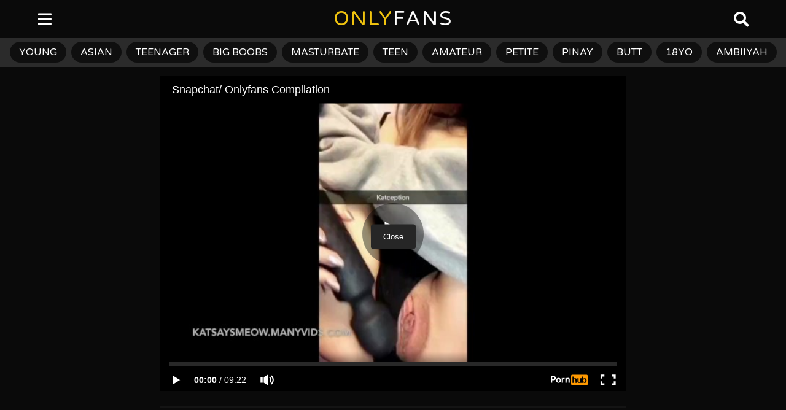

--- FILE ---
content_type: text/html; charset=UTF-8
request_url: https://www.onlyfans.org.es/leaked-snapchat-onlyfans-compilation/
body_size: 19144
content:
<!DOCTYPE HTML>
<html lang="en-US">
<head>
<meta charset="UTF-8">
<meta name="viewport" content="width=device-width, initial-scale=1.0, maximum-scale=1.0, user-scalable=no">
<meta name="RATING" content="RTA-5042-1996-1400-1577-RTA" />
<link rel="pingback" href="https://www.onlyfans.org.es/xmlrpc.php">
<style id="kirki-css-vars">:root{}</style><title>LEAKED Snapchat/ Onlyfans Compilation &#8211; ONLY</title>
<meta name='robots' content='max-image-preview:large' />
<link rel='dns-prefetch' href='//stats.wp.com' />
<link rel='dns-prefetch' href='//fonts.googleapis.com' />
<link rel="alternate" type="application/rss+xml" title="ONLY &raquo; Feed" href="https://www.onlyfans.org.es/feed/" />
<link rel="alternate" type="application/rss+xml" title="ONLY &raquo; Comments Feed" href="https://www.onlyfans.org.es/comments/feed/" />
<link rel="alternate" type="application/rss+xml" title="ONLY &raquo; LEAKED Snapchat/ Onlyfans Compilation Comments Feed" href="https://www.onlyfans.org.es/leaked-snapchat-onlyfans-compilation/feed/" />
<script type="text/javascript">
/* <![CDATA[ */
window._wpemojiSettings = {"baseUrl":"https:\/\/s.w.org\/images\/core\/emoji\/14.0.0\/72x72\/","ext":".png","svgUrl":"https:\/\/s.w.org\/images\/core\/emoji\/14.0.0\/svg\/","svgExt":".svg","source":{"concatemoji":"https:\/\/www.onlyfans.org.es\/beethovy\/js\/wp-emoji-release.min.js?ver=6.4.7"}};
/*! This file is auto-generated */
!function(i,n){var o,s,e;function c(e){try{var t={supportTests:e,timestamp:(new Date).valueOf()};sessionStorage.setItem(o,JSON.stringify(t))}catch(e){}}function p(e,t,n){e.clearRect(0,0,e.canvas.width,e.canvas.height),e.fillText(t,0,0);var t=new Uint32Array(e.getImageData(0,0,e.canvas.width,e.canvas.height).data),r=(e.clearRect(0,0,e.canvas.width,e.canvas.height),e.fillText(n,0,0),new Uint32Array(e.getImageData(0,0,e.canvas.width,e.canvas.height).data));return t.every(function(e,t){return e===r[t]})}function u(e,t,n){switch(t){case"flag":return n(e,"\ud83c\udff3\ufe0f\u200d\u26a7\ufe0f","\ud83c\udff3\ufe0f\u200b\u26a7\ufe0f")?!1:!n(e,"\ud83c\uddfa\ud83c\uddf3","\ud83c\uddfa\u200b\ud83c\uddf3")&&!n(e,"\ud83c\udff4\udb40\udc67\udb40\udc62\udb40\udc65\udb40\udc6e\udb40\udc67\udb40\udc7f","\ud83c\udff4\u200b\udb40\udc67\u200b\udb40\udc62\u200b\udb40\udc65\u200b\udb40\udc6e\u200b\udb40\udc67\u200b\udb40\udc7f");case"emoji":return!n(e,"\ud83e\udef1\ud83c\udffb\u200d\ud83e\udef2\ud83c\udfff","\ud83e\udef1\ud83c\udffb\u200b\ud83e\udef2\ud83c\udfff")}return!1}function f(e,t,n){var r="undefined"!=typeof WorkerGlobalScope&&self instanceof WorkerGlobalScope?new OffscreenCanvas(300,150):i.createElement("canvas"),a=r.getContext("2d",{willReadFrequently:!0}),o=(a.textBaseline="top",a.font="600 32px Arial",{});return e.forEach(function(e){o[e]=t(a,e,n)}),o}function t(e){var t=i.createElement("script");t.src=e,t.defer=!0,i.head.appendChild(t)}"undefined"!=typeof Promise&&(o="wpEmojiSettingsSupports",s=["flag","emoji"],n.supports={everything:!0,everythingExceptFlag:!0},e=new Promise(function(e){i.addEventListener("DOMContentLoaded",e,{once:!0})}),new Promise(function(t){var n=function(){try{var e=JSON.parse(sessionStorage.getItem(o));if("object"==typeof e&&"number"==typeof e.timestamp&&(new Date).valueOf()<e.timestamp+604800&&"object"==typeof e.supportTests)return e.supportTests}catch(e){}return null}();if(!n){if("undefined"!=typeof Worker&&"undefined"!=typeof OffscreenCanvas&&"undefined"!=typeof URL&&URL.createObjectURL&&"undefined"!=typeof Blob)try{var e="postMessage("+f.toString()+"("+[JSON.stringify(s),u.toString(),p.toString()].join(",")+"));",r=new Blob([e],{type:"text/javascript"}),a=new Worker(URL.createObjectURL(r),{name:"wpTestEmojiSupports"});return void(a.onmessage=function(e){c(n=e.data),a.terminate(),t(n)})}catch(e){}c(n=f(s,u,p))}t(n)}).then(function(e){for(var t in e)n.supports[t]=e[t],n.supports.everything=n.supports.everything&&n.supports[t],"flag"!==t&&(n.supports.everythingExceptFlag=n.supports.everythingExceptFlag&&n.supports[t]);n.supports.everythingExceptFlag=n.supports.everythingExceptFlag&&!n.supports.flag,n.DOMReady=!1,n.readyCallback=function(){n.DOMReady=!0}}).then(function(){return e}).then(function(){var e;n.supports.everything||(n.readyCallback(),(e=n.source||{}).concatemoji?t(e.concatemoji):e.wpemoji&&e.twemoji&&(t(e.twemoji),t(e.wpemoji)))}))}((window,document),window._wpemojiSettings);
/* ]]> */
</script>
<style id='wp-emoji-styles-inline-css' type='text/css'>
img.wp-smiley, img.emoji {
display: inline !important;
border: none !important;
box-shadow: none !important;
height: 1em !important;
width: 1em !important;
margin: 0 0.07em !important;
vertical-align: -0.1em !important;
background: none !important;
padding: 0 !important;
}
</style>
<link rel="stylesheet" type="text/css" href="//www.onlyfans.org.es/uchikadu/cache/wpfc-minified/7x868i5n/8h7np.css" media="all"/>
<style id='wp-block-library-inline-css' type='text/css'>
.has-text-align-justify{text-align:justify;}
</style>
<link rel="stylesheet" type="text/css" href="//www.onlyfans.org.es/uchikadu/cache/wpfc-minified/ld4zhsh4/8h7no.css" media="all"/>
<style id='jetpack-sharing-buttons-style-inline-css' type='text/css'>
.jetpack-sharing-buttons__services-list{display:flex;flex-direction:row;flex-wrap:wrap;gap:0;list-style-type:none;margin:5px;padding:0}.jetpack-sharing-buttons__services-list.has-small-icon-size{font-size:12px}.jetpack-sharing-buttons__services-list.has-normal-icon-size{font-size:16px}.jetpack-sharing-buttons__services-list.has-large-icon-size{font-size:24px}.jetpack-sharing-buttons__services-list.has-huge-icon-size{font-size:36px}@media print{.jetpack-sharing-buttons__services-list{display:none!important}}ul.jetpack-sharing-buttons__services-list.has-background{padding:1.25em 2.375em}
</style>
<style id='classic-theme-styles-inline-css' type='text/css'>
/*! This file is auto-generated */
.wp-block-button__link{color:#fff;background-color:#32373c;border-radius:9999px;box-shadow:none;text-decoration:none;padding:calc(.667em + 2px) calc(1.333em + 2px);font-size:1.125em}.wp-block-file__button{background:#32373c;color:#fff;text-decoration:none}
</style>
<style id='global-styles-inline-css' type='text/css'>
body{--wp--preset--color--black: #000000;--wp--preset--color--cyan-bluish-gray: #abb8c3;--wp--preset--color--white: #ffffff;--wp--preset--color--pale-pink: #f78da7;--wp--preset--color--vivid-red: #cf2e2e;--wp--preset--color--luminous-vivid-orange: #ff6900;--wp--preset--color--luminous-vivid-amber: #fcb900;--wp--preset--color--light-green-cyan: #7bdcb5;--wp--preset--color--vivid-green-cyan: #00d084;--wp--preset--color--pale-cyan-blue: #8ed1fc;--wp--preset--color--vivid-cyan-blue: #0693e3;--wp--preset--color--vivid-purple: #9b51e0;--wp--preset--gradient--vivid-cyan-blue-to-vivid-purple: linear-gradient(135deg,rgba(6,147,227,1) 0%,rgb(155,81,224) 100%);--wp--preset--gradient--light-green-cyan-to-vivid-green-cyan: linear-gradient(135deg,rgb(122,220,180) 0%,rgb(0,208,130) 100%);--wp--preset--gradient--luminous-vivid-amber-to-luminous-vivid-orange: linear-gradient(135deg,rgba(252,185,0,1) 0%,rgba(255,105,0,1) 100%);--wp--preset--gradient--luminous-vivid-orange-to-vivid-red: linear-gradient(135deg,rgba(255,105,0,1) 0%,rgb(207,46,46) 100%);--wp--preset--gradient--very-light-gray-to-cyan-bluish-gray: linear-gradient(135deg,rgb(238,238,238) 0%,rgb(169,184,195) 100%);--wp--preset--gradient--cool-to-warm-spectrum: linear-gradient(135deg,rgb(74,234,220) 0%,rgb(151,120,209) 20%,rgb(207,42,186) 40%,rgb(238,44,130) 60%,rgb(251,105,98) 80%,rgb(254,248,76) 100%);--wp--preset--gradient--blush-light-purple: linear-gradient(135deg,rgb(255,206,236) 0%,rgb(152,150,240) 100%);--wp--preset--gradient--blush-bordeaux: linear-gradient(135deg,rgb(254,205,165) 0%,rgb(254,45,45) 50%,rgb(107,0,62) 100%);--wp--preset--gradient--luminous-dusk: linear-gradient(135deg,rgb(255,203,112) 0%,rgb(199,81,192) 50%,rgb(65,88,208) 100%);--wp--preset--gradient--pale-ocean: linear-gradient(135deg,rgb(255,245,203) 0%,rgb(182,227,212) 50%,rgb(51,167,181) 100%);--wp--preset--gradient--electric-grass: linear-gradient(135deg,rgb(202,248,128) 0%,rgb(113,206,126) 100%);--wp--preset--gradient--midnight: linear-gradient(135deg,rgb(2,3,129) 0%,rgb(40,116,252) 100%);--wp--preset--font-size--small: 13px;--wp--preset--font-size--medium: 20px;--wp--preset--font-size--large: 36px;--wp--preset--font-size--x-large: 42px;--wp--preset--spacing--20: 0.44rem;--wp--preset--spacing--30: 0.67rem;--wp--preset--spacing--40: 1rem;--wp--preset--spacing--50: 1.5rem;--wp--preset--spacing--60: 2.25rem;--wp--preset--spacing--70: 3.38rem;--wp--preset--spacing--80: 5.06rem;--wp--preset--shadow--natural: 6px 6px 9px rgba(0, 0, 0, 0.2);--wp--preset--shadow--deep: 12px 12px 50px rgba(0, 0, 0, 0.4);--wp--preset--shadow--sharp: 6px 6px 0px rgba(0, 0, 0, 0.2);--wp--preset--shadow--outlined: 6px 6px 0px -3px rgba(255, 255, 255, 1), 6px 6px rgba(0, 0, 0, 1);--wp--preset--shadow--crisp: 6px 6px 0px rgba(0, 0, 0, 1);}:where(.is-layout-flex){gap: 0.5em;}:where(.is-layout-grid){gap: 0.5em;}body .is-layout-flow > .alignleft{float: left;margin-inline-start: 0;margin-inline-end: 2em;}body .is-layout-flow > .alignright{float: right;margin-inline-start: 2em;margin-inline-end: 0;}body .is-layout-flow > .aligncenter{margin-left: auto !important;margin-right: auto !important;}body .is-layout-constrained > .alignleft{float: left;margin-inline-start: 0;margin-inline-end: 2em;}body .is-layout-constrained > .alignright{float: right;margin-inline-start: 2em;margin-inline-end: 0;}body .is-layout-constrained > .aligncenter{margin-left: auto !important;margin-right: auto !important;}body .is-layout-constrained > :where(:not(.alignleft):not(.alignright):not(.alignfull)){max-width: var(--wp--style--global--content-size);margin-left: auto !important;margin-right: auto !important;}body .is-layout-constrained > .alignwide{max-width: var(--wp--style--global--wide-size);}body .is-layout-flex{display: flex;}body .is-layout-flex{flex-wrap: wrap;align-items: center;}body .is-layout-flex > *{margin: 0;}body .is-layout-grid{display: grid;}body .is-layout-grid > *{margin: 0;}:where(.wp-block-columns.is-layout-flex){gap: 2em;}:where(.wp-block-columns.is-layout-grid){gap: 2em;}:where(.wp-block-post-template.is-layout-flex){gap: 1.25em;}:where(.wp-block-post-template.is-layout-grid){gap: 1.25em;}.has-black-color{color: var(--wp--preset--color--black) !important;}.has-cyan-bluish-gray-color{color: var(--wp--preset--color--cyan-bluish-gray) !important;}.has-white-color{color: var(--wp--preset--color--white) !important;}.has-pale-pink-color{color: var(--wp--preset--color--pale-pink) !important;}.has-vivid-red-color{color: var(--wp--preset--color--vivid-red) !important;}.has-luminous-vivid-orange-color{color: var(--wp--preset--color--luminous-vivid-orange) !important;}.has-luminous-vivid-amber-color{color: var(--wp--preset--color--luminous-vivid-amber) !important;}.has-light-green-cyan-color{color: var(--wp--preset--color--light-green-cyan) !important;}.has-vivid-green-cyan-color{color: var(--wp--preset--color--vivid-green-cyan) !important;}.has-pale-cyan-blue-color{color: var(--wp--preset--color--pale-cyan-blue) !important;}.has-vivid-cyan-blue-color{color: var(--wp--preset--color--vivid-cyan-blue) !important;}.has-vivid-purple-color{color: var(--wp--preset--color--vivid-purple) !important;}.has-black-background-color{background-color: var(--wp--preset--color--black) !important;}.has-cyan-bluish-gray-background-color{background-color: var(--wp--preset--color--cyan-bluish-gray) !important;}.has-white-background-color{background-color: var(--wp--preset--color--white) !important;}.has-pale-pink-background-color{background-color: var(--wp--preset--color--pale-pink) !important;}.has-vivid-red-background-color{background-color: var(--wp--preset--color--vivid-red) !important;}.has-luminous-vivid-orange-background-color{background-color: var(--wp--preset--color--luminous-vivid-orange) !important;}.has-luminous-vivid-amber-background-color{background-color: var(--wp--preset--color--luminous-vivid-amber) !important;}.has-light-green-cyan-background-color{background-color: var(--wp--preset--color--light-green-cyan) !important;}.has-vivid-green-cyan-background-color{background-color: var(--wp--preset--color--vivid-green-cyan) !important;}.has-pale-cyan-blue-background-color{background-color: var(--wp--preset--color--pale-cyan-blue) !important;}.has-vivid-cyan-blue-background-color{background-color: var(--wp--preset--color--vivid-cyan-blue) !important;}.has-vivid-purple-background-color{background-color: var(--wp--preset--color--vivid-purple) !important;}.has-black-border-color{border-color: var(--wp--preset--color--black) !important;}.has-cyan-bluish-gray-border-color{border-color: var(--wp--preset--color--cyan-bluish-gray) !important;}.has-white-border-color{border-color: var(--wp--preset--color--white) !important;}.has-pale-pink-border-color{border-color: var(--wp--preset--color--pale-pink) !important;}.has-vivid-red-border-color{border-color: var(--wp--preset--color--vivid-red) !important;}.has-luminous-vivid-orange-border-color{border-color: var(--wp--preset--color--luminous-vivid-orange) !important;}.has-luminous-vivid-amber-border-color{border-color: var(--wp--preset--color--luminous-vivid-amber) !important;}.has-light-green-cyan-border-color{border-color: var(--wp--preset--color--light-green-cyan) !important;}.has-vivid-green-cyan-border-color{border-color: var(--wp--preset--color--vivid-green-cyan) !important;}.has-pale-cyan-blue-border-color{border-color: var(--wp--preset--color--pale-cyan-blue) !important;}.has-vivid-cyan-blue-border-color{border-color: var(--wp--preset--color--vivid-cyan-blue) !important;}.has-vivid-purple-border-color{border-color: var(--wp--preset--color--vivid-purple) !important;}.has-vivid-cyan-blue-to-vivid-purple-gradient-background{background: var(--wp--preset--gradient--vivid-cyan-blue-to-vivid-purple) !important;}.has-light-green-cyan-to-vivid-green-cyan-gradient-background{background: var(--wp--preset--gradient--light-green-cyan-to-vivid-green-cyan) !important;}.has-luminous-vivid-amber-to-luminous-vivid-orange-gradient-background{background: var(--wp--preset--gradient--luminous-vivid-amber-to-luminous-vivid-orange) !important;}.has-luminous-vivid-orange-to-vivid-red-gradient-background{background: var(--wp--preset--gradient--luminous-vivid-orange-to-vivid-red) !important;}.has-very-light-gray-to-cyan-bluish-gray-gradient-background{background: var(--wp--preset--gradient--very-light-gray-to-cyan-bluish-gray) !important;}.has-cool-to-warm-spectrum-gradient-background{background: var(--wp--preset--gradient--cool-to-warm-spectrum) !important;}.has-blush-light-purple-gradient-background{background: var(--wp--preset--gradient--blush-light-purple) !important;}.has-blush-bordeaux-gradient-background{background: var(--wp--preset--gradient--blush-bordeaux) !important;}.has-luminous-dusk-gradient-background{background: var(--wp--preset--gradient--luminous-dusk) !important;}.has-pale-ocean-gradient-background{background: var(--wp--preset--gradient--pale-ocean) !important;}.has-electric-grass-gradient-background{background: var(--wp--preset--gradient--electric-grass) !important;}.has-midnight-gradient-background{background: var(--wp--preset--gradient--midnight) !important;}.has-small-font-size{font-size: var(--wp--preset--font-size--small) !important;}.has-medium-font-size{font-size: var(--wp--preset--font-size--medium) !important;}.has-large-font-size{font-size: var(--wp--preset--font-size--large) !important;}.has-x-large-font-size{font-size: var(--wp--preset--font-size--x-large) !important;}
.wp-block-navigation a:where(:not(.wp-element-button)){color: inherit;}
:where(.wp-block-post-template.is-layout-flex){gap: 1.25em;}:where(.wp-block-post-template.is-layout-grid){gap: 1.25em;}
:where(.wp-block-columns.is-layout-flex){gap: 2em;}:where(.wp-block-columns.is-layout-grid){gap: 2em;}
.wp-block-pullquote{font-size: 1.5em;line-height: 1.6;}
</style>
<link rel="stylesheet" type="text/css" href="//www.onlyfans.org.es/uchikadu/cache/wpfc-minified/hauvsvt/8h7nn.css" media="all"/>
<link rel='stylesheet' id='boombox-fonts-css' href='https://fonts.googleapis.com/css?family=Varela+Round%3A300%2C300i%2C400%2C400i%2C500%2C500i%2C600%2C600i%2C700%2C700i%2C800%2C800i%2C900%2C900i&#038;subset=latin%2Clatin-ext&#038;ver=2.5.7.1' type='text/css' media='all' />
<link rel="stylesheet" type="text/css" href="//www.onlyfans.org.es/uchikadu/cache/wpfc-minified/7wmsg2y9/8h7nl.css" media="all"/>
<style id='boombox-primary-style-inline-css' type='text/css'>
/* -- Header Gradient For Top Layer -- */
.bb-header.header-desktop .top-header {
background: #000000;
background: -webkit-linear-gradient(20deg, #000000, #000000);
background: -o-linear-gradient(20deg, #000000, #000000);
background: -moz-linear-gradient(20deg, #000000, #000000);
background: linear-gradient(20deg, #000000, #000000);
}/* -- Header Gradient For Bottom Layer -- */
.bb-header.header-desktop .bottom-header {
background: #0a0a0a;
background: -webkit-linear-gradient(20deg, #0a0a0a, #0a0a0a);
background: -o-linear-gradient(20deg, #0a0a0a, #0a0a0a);
background: -moz-linear-gradient(20deg, #0a0a0a, #0a0a0a);
background: linear-gradient(20deg, #0a0a0a, #0a0a0a);
}/* -- Header Gradient for Mobile -- */
.bb-header.header-mobile .header-row {
background: #0a0a0a;
background: -webkit-linear-gradient(20deg, #0a0a0a, #0a0a0a);
background: -o-linear-gradient(20deg, #0a0a0a, #0a0a0a);
background: -moz-linear-gradient(20deg, #0a0a0a, #0a0a0a);
background: linear-gradient(20deg, #0a0a0a, #0a0a0a);
}
/* -- Mobile Header -- */
.bb-header.header-mobile .header-row {
background-color: #0a0a0a;
color: #ffffff;
}
/* If you need to specify different color for bottom/top header, use this code */
.bb-header.header-mobile.g-style .header-c {
color: #ffffff;
}
/* Mobile header breakpoint */
@media (min-width: 992px) {
.bb-show-desktop-header {
display: block;
}
.bb-show-mobile-header {
display: none;
}
}
/* --site title color */
.branding h1 {
color: #ffffff;
}
/* -top */
.bb-header.header-desktop .top-header {
background-color: #000000;
}
.bb-header.header-desktop .top-header .bb-header-icon:hover,
.bb-header.header-desktop .top-header  .bb-header-icon.active,
.bb-header.header-desktop .top-header .main-navigation > ul > li:hover,
.bb-header.header-desktop .top-header .main-navigation > ul > li.current-menu-item > a {
color: #ffffff;
}
/* --top pattern */
.bb-header.header-desktop .top-header svg {
fill: #000000;
}
/* --top text color */
.bb-header.header-desktop .top-header {
color: #ffffff;
}
.bb-header.header-desktop .top-header .create-post {
background-color: #0a0a0a;
}
/* --top button color */
.bb-header.header-desktop .top-header .create-post {
color: #ffffff;
}
/* --top Typography */
.bb-header.header-desktop .top-header .main-navigation {
font-family: inherit;
font-size: inherit;
font-style : inherit;
font-weight: inherit;
letter-spacing: inherit;
text-transform: inherit;
}
.bb-header.header-desktop .top-header .main-navigation .sub-menu {
font-family: inherit;
font-size: 14px;
font-style : inherit;
font-weight: 500;
letter-spacing: inherit;
text-transform: inherit;
}
.bb-header.header-desktop .bottom-header .bb-header-icon:hover,
.bb-header.header-desktop .bottom-header .bb-header-icon.active,
.bb-header.header-desktop .bottom-header .main-navigation > ul > li:hover,
.bb-header.header-desktop .bottom-header .main-navigation > ul > li.current-menu-item > a,
.bb-header.header-desktop .bottom-header .main-navigation > ul > li.current-menu-item > .dropdown-toggle {
color: #b5b5b5;
}
/* -bottom */
.bb-header.header-desktop .bottom-header {
background-color: #0a0a0a;
}
.bb-header.header-desktop .bottom-header svg {
fill: #0a0a0a;
}
/* --bottom text color */
.bb-header.header-desktop .bottom-header {
color: #ffffff;
}
.bb-header.header-desktop .bottom-header .main-navigation ul li:before,
.bb-header.header-desktop .bottom-header .account-box .user:after,
.bb-header.header-desktop .bottom-header .create-post:before,
.bb-header.header-desktop .bottom-header .menu-button:after {
border-color: #ffffff;
}
.bb-header.header-desktop .bottom-header .create-post {
background-color: #0a0a0a;
}
/* --bottom button color */
.bb-header.header-desktop .create-post {
color: #ffffff;
}
/* --bottom Typography */
.bb-header.header-desktop .bottom-header .main-navigation {
font-family: inherit;
font-size: inherit;
font-style : inherit;
font-weight: inherit;
letter-spacing: inherit;
text-transform: inherit;
}
.bb-header.header-desktop .bottom-header .main-navigation .sub-menu {
font-family: inherit;
font-size: 14px;
font-style : inherit;
font-weight: 500;
letter-spacing: inherit;
text-transform: inherit;
}
/* -- Logo Margin for Desktop */
.bb-header.header-desktop .branding {
margin-top: 15px;
margin-bottom: 15px;
}
/* -- Logo Margin for Mobile */
.bb-header.header-mobile .branding {
margin-top: 5px;
margin-bottom: 5px;
}
/* Custom Footer Styles */
/* -top */
.footer {
background-color: #1f1f1f;
}
.footer .footer-top svg {
fill: #1f1f1f;
}
.footer .footer-bottom svg {
fill: #000000;
}
/* -primary color */
/* --primary bg */
#footer .cat-item.current-cat a,
#footer .widget_mc4wp_form_widget:before,#footer .widget_create_post:before,
#footer .cat-item a:hover,
#footer button[type="submit"],
#footer input[type="submit"],
#footer .bb-btn, #footer .bnt.primary {
background-color: #000000;
}
/* --primary text */
#footer .widget_mc4wp_form_widget:before,#footer .widget_create_post:before,
#footer button[type="submit"],
#footer input[type="submit"],
#footer .bb-btn, #footer .bb-bnt-primary {
color: #000000;
}
/* --primary hover */
#footer a:hover {
color: #000000;
}
#footer .widget_categories ul li a:hover,
#footer .widget_archive ul li a:hover,
#footer .widget_pages ul li a:hover,
#footer .widget_meta ul li a:hover,
#footer .widget_nav_menu ul li a:hover {
background-color: #000000;
color: #000000;
}
#footer .slick-dots li.slick-active button:before,
#footer .widget_tag_cloud a:hover {
border-color:#000000;
}
/* -heading color */
#footer .bb-featured-strip .item .title,
#footer .slick-dots li button:before,
#footer h1,#footer h2,#footer h3,#footer h4, #footer h5,#footer h6,
#footer .widget-title {
color: #ffffff;
}
/* -text color */
#footer,
#footer .widget_recent_comments .recentcomments .comment-author-link,
#footer .widget_recent_comments .recentcomments a,
#footer .byline, #footer .posted-on,
#footer .widget_nav_menu ul li,
#footer .widget_categories ul li,
#footer .widget_archive ul li,
#footer .widget_pages ul li,
#footer .widget_meta ul li {
color: #ffffff;
}
#footer .widget_tag_cloud  a, #footer select, #footer textarea, #footer input[type="tel"], #footer input[type="text"], #footer input[type="number"], #footer input[type="date"], #footer input[type="time"], #footer input[type="url"], #footer input[type="email"], #footer input[type="search"],#footer input[type="password"],
#footer .widget_mc4wp_form_widget:after, #footer .widget_create_post:after {
border-color: #ffffff;
}
#footer .widget_categories ul li a,
#footer .widget_archive ul li a,
#footer .widget_pages ul li a,
#footer .widget_meta ul li a,
#footer .widget_nav_menu ul li a,
#footer .widget_tag_cloud a {
color: #ffffff;
}
/* -bottom */
/* --text  color */
#footer .footer-bottom {
background-color: #000000;
color: #ffffff;
}
/* --text  hover */
#footer .footer-bottom a:hover {
color: #262626;
}
/* - Page header - */
/* -body bg color */
body,.bb-post-gallery-content .bb-gl-header {
background-color: #f5f5f5;
}
.bb-cards-view .bb-post-single.style5 .site-main, .bb-cards-view .bb-post-single.style6 .container-inner {
background-color: #f5f5f5;
}
.branding .site-title {
font-family: Varela Round,sans-serif;
font-weight:400;
font-style:normal;
}
#background-image {
background-size:cover;
}
/* -Font sizes */
.widget-title {
font-size: 17px;
}
body {
font-size: 16px;
}
@media screen and (min-width: 992px) {
html {
font-size: 16px;
}
.bb-post-single .s-post-title {
font-size: 25px;
}
}
/* -content bg color */
.page-wrapper,
#main,
.bb-cards-view .bb-card-item,
.bb-cards-view .widget_mc4wp_form_widget:after,
.bb-cards-view .widget_create_post:after,
.light-modal .modal-body,.light-modal,
.bb-toggle .bb-header-dropdown.toggle-content,
.bb-header.header-desktop .main-navigation .sub-menu,
.bb-post-share-box .post-share-count,
.bb-post-rating a,.comment-respond input[type=text], .comment-respond textarea, .comment-respond #commentform textarea#comment,
.bb-fixed-pagination .page,.bb-fixed-pagination .pg-content,
.bb-floating-navbar .floating-navbar-inner,
.bb-featured-strip .bb-arrow-next, .bb-featured-strip .bb-arrow-prev,
.bb-mobile-navigation,
.mejs-container,.bb-post-gallery-content,
.bb-dropdown .dropdown-toggle, .bb-dropdown .dropdown-content,
.bb-stretched-view .bb-post-single.style5 .site-main, .bb-stretched-view .bb-post-single.style6 .container-inner,
.bb-boxed-view .bb-post-single.style5 .site-main, .bb-boxed-view .bb-post-single.style6 .container-inner,
.bb-advertisement.bb-sticky-bottom-area .bb-sticky-btm-el {
background-color: #0a0a0a;
border-color: #0a0a0a;
}
/* Temp Color: will be option in future */
.bb-header.header-mobile.g-style .header-c {
background: #0a0a0a;
}
.bb-header-navigation .main-navigation .sub-menu:before,
.bb-toggle .toggle-content.bb-header-dropdown:before {
border-color: transparent transparent #0a0a0a;
}
select, .bb-form-block input, .bb-form-block select, .bb-form-block textarea,
.bb-author-vcard .author {
background-color: #0a0a0a;
}
.bb-tabs .tabs-menu .count {
color: #0a0a0a;
}
/* -page width */
.page-wrapper {
width: 100%;
}
/* -primary color */
/* --primary color for bg */
.mark, mark,.box_list,
.bb-tooltip:before,
.bb-text-highlight.primary-color,
#comments .nav-links a,
.light-modal .modal-close,
.quiz_row:hover,
.progress-bar-success,
.onoffswitch,.onoffswitch2,
.widget_nav_menu ul li a:hover,
.widget_categories ul li a:hover,
.widget_archive ul li a:hover,
.widget_pages ul li a:hover,
.widget_meta ul li a:hover,
.widget_mc4wp_form_widget:before,.widget_create_post:before,
.widget_calendar table th a,
.widget_calendar table td a,
.go-top, .bb-affiliate-content .item-url,
.bb-mobile-navigation .close,
.bb-wp-pagination .page-numbers.next, .bb-wp-pagination .page-numbers.prev,
.navigation.pagination .page-numbers.next, .navigation.pagination .page-numbers.prev,
.bb-next-prev-pagination .page-link,
.bb-next-pagination .page-link,
.bb-post-share-box .post-share-count,
.cat-item.current-cat a,
.cat-item a:hover,
.bb-fixed-pagination .page:hover .pg-arrow,
button[type="submit"],
input[type="submit"],
.bb-btn.bb-btn-primary,.bb-btn.bb-btn-primary:hover,
blockquote:before,.bb-btn.bb-btn-primary-outline:hover,.bb-post-gallery-content .bb-gl-meta .bb-gl-arrow,
hr.primary-color,
.bb-bg-primary, .bb-bg-primary.bb-btn,
.bb-sticky-btm .btn-close {
background-color: #262626;
}
.bb-tooltip:after,
hr.bb-line-dashed.primary-color, hr.bb-line-dotted.primary-color {
border-top-color:#262626;
}
/* --primary text */
.mark, mark,
.bb-tooltip:before,
.bb-wp-pagination .page-numbers.next, .bb-wp-pagination .page-numbers.prev,
.navigation.pagination .page-numbers.next, .navigation.pagination .page-numbers.prev,
.bb-text-highlight.primary-color,
#comments .nav-links a,
.light-modal .modal-close,
.sr-only,.box_list,
.quiz_row:hover, .bb-affiliate-content .item-url,
.onoffswitch,.onoffswitch2,
.bb-next-prev-pagination .page-link,
.bb-next-pagination .page-link,
.widget_nav_menu ul li a:hover,
.widget_categories ul li a:hover,
.widget_archive ul li a:hover,
.widget_pages ul li a:hover,
.widget_meta ul li a:hover,
.cat-item.current-cat a,
.widget_mc4wp_form_widget:before,.widget_create_post:before,
.go-top,
.widget_calendar table th a,
.widget_calendar table td a,
.bb-mobile-navigation .close,
.bb-post-share-box .post-share-count,
.bb-fixed-pagination .page:hover .pg-arrow,
button[type="submit"],
input[type="submit"],
.bb-btn.bb-btn-primary,.bb-btn.bb-btn-primary:hover,.bb-btn.bb-btn-primary-outline:hover,
blockquote:before,.bb-post-gallery-content .bb-gl-meta .bb-gl-arrow,
.bb-bg-primary,
.bb-sticky-btm .btn-close {
color: #ffffff;
}
/* -primary color */
/* --primary color for text */
#cancel-comment-reply-link,
.bb-affiliate-content .price:before,
.bb-header-navigation .main-navigation > ul .sub-menu li:hover > a,
.bb-header-navigation .main-navigation > ul .sub-menu li.current-menu-item a,
.bb-header-navigation .more-navigation .section-navigation ul li:hover a,
.bb-mobile-navigation .main-navigation li a:hover,.bb-mobile-navigation .main-navigation>ul>li .sub-menu li a:hover,
.bb-mobile-navigation .main-navigation li.current-menu-item > a, .bb-mobile-navigation .main-navigation .sub-menu li.current-menu-item > a,
.bb-mobile-navigation .main-navigation li.current-menu-item > .dropdown-toggle, .bb-mobile-navigation .main-navigation .sub-menu li.current-menu-item > .dropdown-toggle,
.single.nsfw-post .bb-post-single .nsfw-post h3,
.sticky .post-thumbnail:after,
.entry-no-lg,
.entry-title:hover a,
.post-types .item:hover .bb-icon,
.bb-text-dropcap.primary-color,
.bb-btn-primary-outline,
.bb-btn-link:hover,
.bb-btn-link,#comments .bypostauthor > .comment-body .vcard .fn,
.more-link:hover,
.widget_bb-side-navigation .menu-item.menu-item-icon .bb-icon,
.bb-post-nav .nsfw-post h3,
.post-thumbnail .nsfw-post h3,
.bb-price-block .current-price:before, .bb-price-block ins:before, .bb-price-block .amount:before, .product_list_widget ins .amount:before {
color: #262626;
}
.post-types .item:hover,
.more-load-button button:hover,
.bb-btn-primary-outline,.bb-btn-primary:hover,
.widget_tag_cloud .tagcloud a:hover {
border-color: #262626;
}
.bb-tabs .tabs-menu li.active:before  {
background-color: #262626;
}
/* -link color */
a,.bb-timing-block .timing-seconds {
color:#262626
}
/* - base text color */
body, html,
.widget_recent_comments .recentcomments .comment-author-link,.widget_recent_comments .recentcomments a,
.bb-header.header-desktop .main-navigation .sub-menu,
.bb-header-dropdown.toggle-content,.comment-respond input[type=text], .comment-respond textarea,
.featured-strip .slick-dots li button:before,
.more-load-button button,.comment-vote .count,
.bb-mobile-navigation .bb-header-search .search-submit,
#comments .comment .comment-body .comment-content small .dropdown-toggle,
.byline a,.byline .author-name,
.bb-featured-strip .bb-arrow-next, .bb-featured-strip .bb-arrow-prev,
.bb-price-block, .bb-price-block > .amount, .bb-price-block ins .amount,
.bb-dropdown .dropdown-content a,
.bb-author-vcard .auth-references a,
.light-modal,
.bb-author-vcard-mini .auth-url,
.bb-post-gallery-content .bb-gl-meta .bb-gl-pagination b,
.bb-post-gallery-content.bb-mode-slide .bb-mode-switcher[data-mode=slide],
.bb-post-gallery-content.bb-mode-grid .bb-mode-switcher[data-mode=grid]{
color: #ffffff;
}
/* --heading text color */
#comments .vcard .fn,
.bb-fixed-pagination .page .pg-title,
.more_items_x legend, .more_items legend, .more_items_glow,
h1, h2, h3, h4, h5, h6 {
color: #ffffff;
}
.bb-tabs .tabs-menu li.active, .bb-tabs .tabs-menu li.active {
border-color: #ffffff;
}
.bb-tabs .tabs-menu .count {
background-color: #ffffff;
}
/* --secondary text color */
s, strike, del,label,#comments .pingback .comment-body .comment-content, #comments .comment .comment-body .comment-content,
#TB_ajaxWindowTitle,
.bb-affiliate-content .price .old-price,
.bb-header-navigation .more-navigation .sections-header,
.bb-mobile-navigation .more-menu .more-menu-body .sections-header,
.bb-post-share-box .bb-post-rating .count .text:after,
.inline-popup .intro,.comment-vote a .bb-icon,
.authentication .intro,.widget_recent_comments .recentcomments,
.post-types .item .bb-icon,
.bb-post-rating a,.post-thumbnail .thumbnail-caption,
table thead th, table tfoot th, .bb-post-share-box .mobile-info,
.widget_create_post .text,
.widget_footer .text,
.bb-author-vcard .author-info,.bb-author-vcard .auth-byline,
.wp-caption .wp-caption-text, .wp-caption-dd,
#comments .comments-title span,
#comments .comment-notes,
#comments .comment-metadata,
.short-info .create-post .text,
.bb-cat-links,
.widget_bb-side-navigation .menu-item.menu-item-has-children .dropdown-toggle,
.bb-post-meta .post-comments,.entry-sub-title,
.bb-page-header .page-subtitle,
.widget_bb-side-navigation .bb-widget-title,
.bb-price-block .old-price,.bb-price-block del .amount,
.widget_recent_comments .recentcomments,
.bb-post-gallery-content .bb-gl-mode-switcher,
.bb-author-vcard-mini .auth-byline, .bb-author-vcard-mini .auth-posted-on, .bb-author-vcard-mini .auth-title,
.s-post-meta .post-comments,
.bb-sec-label,
.bb-breadcrumb.clr-style1, .bb-breadcrumb.clr-style1 a {
color: #a3a3a3;
}
::-webkit-input-placeholder {
color: #a3a3a3;
}
:-moz-placeholder {
color: #a3a3a3;
}
:-ms-input-placeholder {
color: #a3a3a3;
}
/* -font family */
/* --base font family */
body, html,
#cancel-comment-reply-link,
#comments .comments-title span {
font-family: Varela Round,sans-serif;
}
/* --Post heading font family */
.entry-title {
font-family: Varela Round,sans-serif;
}
/* --secondary font family */
.bb-wp-pagination,.navigation.pagination,
.comments-area h3,[class*=" mashicon-"] .text, [class^=mashicon-] .text,
.entry-no-lg,
.bb-reaction-box .title, .bb-reaction-box .reaction-item .reaction-vote-btn,
#comments .comments-title, #comments .comment-reply-title,
.bb-page-header .bb-trending-navigation ul li a,
.widget-title,
.bb-badge .text,.post-number,
.more_items_x legend, .more_items legend, .more_items_glow,
section.error-404 .text,
.inline-popup .title,
.authentication .title,
.bb-other-posts .title,
.bb-post-share-box h2,
.bb-page-header h1 {
font-family: Varela Round,sans-serif;
}
/* -border-color */
.bb-page-header .container-bg, .bb-page-header.boxed.has-bg .container-bg,
.bb-header-navigation .main-navigation .sub-menu,
.bb-header-navigation .more-navigation .more-menu-header,
.bb-header-navigation .more-navigation .more-menu-footer,
.bb-mobile-navigation .more-menu .bb-badge-list,
.bb-mobile-navigation .main-navigation,
.bb-mobile-navigation .more-menu-body,
.spinner-pulse,
.bb-border-thumb,#comments .pingback, #comments .comment,
.more-load-button button,
.bb-post-rating .count .bb-icon,
.quiz_row,.bb-post-collection .post-items .post-item .post-author-meta, .post-grid .page .post-author-meta, .post-list .post .post-author-meta, .post-list .page .post-author-meta,.post-list.standard .post footer,
.post-list.standard .entry-sub-title,
.more-load-button:before,
.bb-mobile-navigation .bb-header-search form,
#TB_window .shares,
.wp-playlist,.boombox-comments .tabs-content,
.post-types .item,
.bb-page-header .bb-trending-navigation,
.widget_mc4wp_form_widget:after,.widget_create_post:after,
.bb-post-rating .inner,
.bb-post-rating .point-btn,
.widget_bb-side-navigation .menu-item.menu-item-has-children>a,
.bb-author-vcard .author, #comments .comment-list, #comments .pingback .children .comment, #comments .comment .children .comment,
.widget_social,
.widget_subscribe,.bb-post-nav .pg-item,
.bb-post-nav .page,.bb-tags a,.tagcloud a,
.bb-next-prev-pagination,
.widget_tag_cloud .tagcloud a,
select, textarea, input[type="tel"], input[type="text"], input[type="number"], input[type="date"], input[type="time"], input[type="url"], input[type="email"], input[type="search"], input[type="password"],
.bb-featured-menu:before,
.select2-container--default .select2-selection--single, .select2-container--default .select2-search--dropdown .select2-search__field, .select2-dropdown,
.bb-bordered-block:after,
.bb-dropdown .dropdown-toggle, .bb-dropdown .dropdown-content, .bb-dropdown .dropdown-content li,.bb-post-gallery-content .bb-gl-mode-switcher,.bb-post-gallery-content .bb-gl-mode-switcher .bb-mode-switcher:first-child,
.bb-tabs.tabs-horizontal .tabs-menu,.mixed-list .post-item-classic footer {
border-color: #4f4f4f;
}
hr, .bb-brand-block .brand-content:before {
background-color: #4f4f4f;
}
/* -secondary components bg color */
.bb-fixed-pagination .page .pg-arrow,
.captcha-container,.comment-respond form,
.bb-post-share-box .post-meta,
table tbody tr:nth-child(2n+1) th,
table tbody tr:nth-child(2n+1) td,
.bb-reaction-box .reaction-item .reaction-bar,
.bb-reaction-box .reaction-item .reaction-vote-btn,
.widget_bb-side-navigation .sub-menu .menu-item.menu-item-icon .bb-icon,
#comments .pingback .comment-body .comment-reply-link, #comments .comment .comment-body .comment-reply-link,.bb-btn, button,
.widget_sidebar_footer,
.bb-form-block,
.bb-author-vcard header,.bb-post-gallery-content .bb-gl-image-text,
.bb-wp-pagination span.current, .bb-wp-pagination a.page-numbers:not(.next):not(.prev):hover,
.navigation.pagination span.current, .navigation.pagination a.page-numbers:not(.next):not(.prev):hover,
.bb-dropdown .dropdown-content li.active,
.bb-post-gallery-content .bb-gl-image-text,
.bb-media-placeholder:before,
.bb-source-via .s-v-itm,
.bb-tabs .tabs-content,.bb-reading-time {
background-color: #3a3a3a;
}
/* -secondary components text color */
.bb-fixed-pagination .page .pg-arrow,.bb-post-share-box .post-meta,.captcha-container input,.form-captcha .refresh-captcha,#comments .pingback .comment-body .comment-reply-link, #comments .comment .comment-body .comment-reply-link,.bb-reaction-box .reaction-item .reaction-vote-btn,.bb-reaction-box .reaction-item .reaction-bar,.bb-btn,.comment-respond form,
.bb-wp-pagination span.current, .bb-wp-pagination a.page-numbers:not(.next):not(.prev):hover,
.navigation.pagination span.current, .navigation.pagination a.page-numbers:not(.next):not(.prev):hover,
.widget_bb-side-navigation .sub-menu .menu-item.menu-item-icon .bb-icon,
.widget_sidebar_footer,
.bb-author-vcard .header-info a,.bb-author-vcard .auth-name,
.bb-dropdown .dropdown-content li.active,
.bb-source-via .s-v-link,.bb-reading-time {
color:#111111;
}
.captcha-container input {border-color:#111111}
/* -border-radius */
img,video,.comment-respond form,
.captcha-container,
.bb-media-placeholder,
.bb-cards-view .bb-card-item,
.post-thumbnail .video-wrapper,
.post-thumbnail .view-full-post,
.bb-post-share-box .post-meta,
.hy_plyr canvas,.bb-featured-strip .item .media,
.quiz_row,.box_list,
.bb-border-thumb,
.advertisement .massage,
[class^="mashicon-"],
#TB_window,
#score_modal .shares a div, #TB_window .shares a div,
.bb-mobile-navigation .close,
.onoffswitch-label,
.light-modal .modal-close,
.onoffswitch2-label,
.post-types .item,
.onoffswitch,.onoffswitch2,
.bb-page-header .bb-trending-navigation ul li.active a,
.widget_mc4wp_form_widget:after,.widget_create_post:after,
.bb-author-vcard .author,
.widget_sidebar_footer,
.short-info,
.inline-popup,
.bb-reaction-box .reaction-item .reaction-bar,
.bb-reaction-box .reaction-item .reaction-vote-btn,
.bb-post-share-box .post-share-count,
.post-thumbnail,
.share-button,
.bb-post-rating .inner,
.bb-page-header.boxed.has-bg .container-bg,
.widget_subscribe,
.widget_social,
.sub-menu,
.fancybox-skin,
.widget_tag_cloud .tagcloud a,
.bb-tags a,.tagcloud a, .bb-header-dropdown.toggle-content,
.authentication .button, #respond .button, .wp-social-login-provider-list .button,
.bb-bordered-block:after,
.wpml-ls-legacy-dropdown, .wpml-ls-legacy-dropdown a.wpml-ls-item-toggle, .wpml-ls-legacy-dropdown-click, .wpml-ls-legacy-dropdown-click a.wpml-ls-item-toggle,
.wpml-ls-legacy-dropdown .wpml-ls-sub-menu, .wpml-ls-legacy-dropdown-click .wpml-ls-sub-menu,
.nsfw-post,
.light-modal .modal-body,
.bb-featured-area .featured-media, .bb-featured-area .featured-item,
.s-post-featured-media.boxed .featured-media-el,
.bb-source-via .s-v-itm,
.bb-tabs .tabs-content,
.bb-sticky-btm .btn-close {
-webkit-border-radius: 0px;
-moz-border-radius: 0px;
border-radius: 0px;
}
.bb-featured-area .featured-header {
border-bottom-left-radius: 0px;
border-bottom-right-radius: 0px;
}
/* --border-radius for inputs, buttons */
.form-captcha img,.go-top,
.bb-next-prev-pagination .page-link,
.bb-next-pagination .page-link,
.bb-wp-pagination a,.bb-wp-pagination span,
.navigation.pagination a,.navigation.pagination span,
.bb-affiliate-content .affiliate-link,
.bb-btn, input, select, .select2-container--default .select2-selection--single, textarea, button, .bb-btn, #comments  li .comment-body .comment-reply-link, .bb-header.header-desktop  .create-post,
.bb-affiliate-content .item-url,
.bb-btn, input, select, textarea, button, .bb-btn, #comments  li .comment-body .comment-reply-link {
-webkit-border-radius: 0px;
-moz-border-radius: 0px;
border-radius: 0px;
}
/* --border-radius social icons */
.social.circle ul li a {
-webkit-border-radius: 0px;
-moz-border-radius: 0px;
border-radius: 0px;
}
/* --Featured Menu options */
.bb-featured-menu a {
background-color: #f4f4f4;
color: #0c0c0c;
-webkit-border-radius: 18px;
-moz-border-radius: 18px;
border-radius: 18px;
}
/* Custom Header Styles */
/* -badge bg color */
.reaction-item .reaction-bar .reaction-stat,
.bb-badge .circle {
background-color: #ffe400;
}
.reaction-item .reaction-vote-btn:not(.disabled):hover,
.reaction-item.voted .reaction-vote-btn {
background-color: #ffe400 !important;
}
/* -badge text color */
.reaction-item .reaction-vote-btn:not(.disabled):hover,
.reaction-item.voted .reaction-vote-btn,
.bb-badge .text {
color: #1f1f1f;
}
/* -category/tag bg color */
.bb-badge.category .circle,
.bb-badge.post_tag .circle {
background-color:  #6759eb;
}
/* -category/tag text color */
.bb-badge.category .text,
.bb-badge.post_tag .text {
color:  #1f1f1f;
}
/* -category/tag icon color */
.bb-badge.category .circle i,
.bb-badge.post_tag .circle i {
color:  #ffffff;
}
/* --Trending */
.bb-badge.trending .circle,
.bb-page-header .bb-trending-navigation ul li.active a,
.post-number {
background-color: #f43547;
}
.widget-title .bb-icon,
.bb-trending-navigation ul li a .bb-icon, .trending-post .bb-post-single .s-post-views {
color: #f43547;
}
.bb-badge.trending .circle i,
.bb-page-header .bb-trending-navigation ul li.active a,
.bb-page-header .bb-trending-navigation ul li.active a .bb-icon,
.post-number {
color: #ffffff;
}
.bb-badge.trending .text {
color: #1f1f1f;
}
.bb-badge.category-1 .circle { background-color: ; }.bb-badge.category-4568 .circle { background-color: #6759eb; }.bb-badge.category-4630 .circle { background-color: #6759eb; }.bb-badge.category-4631 .circle { background-color: #6759eb; }.bb-badge.category-4632 .circle { background-color: #6759eb; }.bb-badge.category-4633 .circle { background-color: #6759eb; }.bb-badge.category-4634 .circle { background-color: #6759eb; }.bb-badge.category-4635 .circle { background-color: #6759eb; }.bb-badge.category-4636 .circle { background-color: #6759eb; }.bb-badge.category-4637 .circle { background-color: #6759eb; }.bb-badge.category-4638 .circle { background-color: #6759eb; }.bb-badge.category-4639 .circle { background-color: #6759eb; }.bb-badge.category-4640 .circle { background-color: #6759eb; }.bb-badge.category-28387 .circle { background-color: #6759eb; }.bb-badge.category-28396 .circle { background-color: #6759eb; }.bb-badge.category-28566 .circle { background-color: #6759eb; }
</style>
<script src='//www.onlyfans.org.es/uchikadu/cache/wpfc-minified/1f33bkx/8h7ns.js' type="text/javascript"></script>
<link rel="https://api.w.org/" href="https://www.onlyfans.org.es/wp-json/" /><link rel="alternate" type="application/json" href="https://www.onlyfans.org.es/wp-json/wp/v2/posts/30040" /><link rel="EditURI" type="application/rsd+xml" title="RSD" href="https://www.onlyfans.org.es/xmlrpc.php?rsd" />
<link rel="canonical" href="https://www.onlyfans.org.es/leaked-snapchat-onlyfans-compilation/" />
<link rel='shortlink' href='https://www.onlyfans.org.es/?p=30040' />
<link rel="alternate" type="application/json+oembed" href="https://www.onlyfans.org.es/wp-json/oembed/1.0/embed?url=https%3A%2F%2Fwww.onlyfans.org.es%2Fleaked-snapchat-onlyfans-compilation%2F" />
<link rel="alternate" type="text/xml+oembed" href="https://www.onlyfans.org.es/wp-json/oembed/1.0/embed?url=https%3A%2F%2Fwww.onlyfans.org.es%2Fleaked-snapchat-onlyfans-compilation%2F&#038;format=xml" />
<style>img#wpstats{display:none}</style>
<style type="text/css">.recentcomments a{display:inline !important;padding:0 !important;margin:0 !important;}</style><link rel="icon" href="https://www.onlyfans.org.es/gecodeew/2020/11/o-icon.png" sizes="32x32" />
<link rel="icon" href="https://www.onlyfans.org.es/gecodeew/2020/11/o-icon.png" sizes="192x192" />
<link rel="apple-touch-icon" href="https://www.onlyfans.org.es/gecodeew/2020/11/o-icon.png" />
<meta name="msapplication-TileImage" content="https://www.onlyfans.org.es/gecodeew/2020/11/o-icon.png" />
<style type="text/css" id="wp-custom-css">
/* Span Tag */
#load-more-button span{
font-weight:500;
}
/* Link */
#menu-footer .menu-item a{
font-weight:500;
}
/* Link */
.post-items .entry-title a{
font-weight:500;
}
/* Link */
.d-table-cell .size-lg a{
font-size:15px;
font-weight:500;
}
/* Post Title */
.site-main .bb-card-item h1.entry-title{
font-weight:500;
}
/* Link */
.post-items .bb-post-terms a{
font-weight:500;
}
@media (min-width:992px){
/* Post Title */
.site-main .bb-card-item h1.entry-title{
font-size:18px;
}
}
/* Link */
#post-items .entry-title a{
font-weight:500;
}
body {
overflow: hidden; /* Hide scrollbars */
}
.ocultar-en-escritorio {
max-height: 0px;
font-size: 0;
display: none !important;
}
@media only screen and (max-width: 640px) {
.ocultar-en-escritorio {
display: inline !important;
width : auto !important;
max-height: inherit !important;
overflow : visible !important;
float : none !important;
}
body .ocultar-en-movil {
display:none!important;
}
@media only screen and (max-width: 479px) {
.ocultar-en-escritorio {
display: inline !important;
width : auto !important;
max-height: inherit !important;
overflow : visible !important;
float : none !important;
}
body .ocultar-en-movil {
display:none!important;
}		</style>
<style id="yellow-pencil">
/*
The following CSS codes are created by the YellowPencil plugin.
https://yellowpencil.waspthemes.com/
*/
#menu-labels{background-color:#2b2b2b;}#menu-labels .menu-item a{background-color:#0f0f0f;color:#ffffff;text-transform:uppercase;}#post-items .entry-title a{color:#ffffff;}body{background-color:#0c0c0c;}#gtranslate_wrapper div a{margin-top:6px;}.branding a class4{color:#ffffff;}.col-site-main .site-main .bb-card-item{margin-top:-50px;}.s-post-small-el .code-block hr{background-color:#141414;}.site-main .bb-card-item .bb-separator{background-color:#141414;}.site-main .bb-card-item h1.entry-title{color:#d3d3d3;margin-top:10px;}.s-post-meta .post-meta-item .bb-ui-icon-eye{color:#6b6b6b;}.site-main .bb-tags a{border-color:#141414;border-width:0px;font-weight:500;color:#dddddd;background-color:#141414;}.single-main-container .bb-col .bb-tags a{font-size:12px !important;}.exo-native-widget-item-container .exo-native-widget-item .exo-native-widget-item-content .exo-native-widget-item-content-box .exo-native-widget-item-title{color:#ffffff !important;}.post-items .entry-title a{color:#ffffff;font-size:13px;}#post-items li{margin-top:30px;}.bottom-header .logo a{color:#f1c40f;}#cn-accept-cookie{background-color:#f1c40f;}#load-more-button{border-width:1px;border-color:#444444;}.bottom-header .header-item input[type=search]{border-width:1px;background-color:#0c0c0c;}@media (max-width:991px){#page-wrapper .header-col .branding a{color:#f1c40f;}#menu-labels{margin-bottom:-5px;}}@media (max-width:679px){#post-items li{margin-bottom:55px;}}.bb-thumbnail-stretched .post-items li{margin-bottom:63px !important;}.bb-thumbnail-stretched .exo-native-widget .exo-native-widget-item-title{font-weight:300 !important;font-size:15px !important;}.bb-thumbnail-stretched .exo-native-widget .exo-native-widget-item-container{margin-bottom:38px;}.site-main .bb-thumbnail-stretched ul{margin-bottom:-50px;}
</style>		<script type="text/javascript" src="//s7.addthis.com/js/300/addthis_widget.js#pubid=ra-54081f85531b8dea"></script>
</head>
<body class="post-template-default single single-post postid-30040 single-format-standard non-logged-in no-sidebar badge-face-text badges-outside-left bb-stretched-view">
<script async src="https://cst.cstwpush.com/static/adManager.js" data-admpid="3658"></script>
<script type="text/javascript" src="//cdn.tapioni.com/ip-push.js" data-spot="293506" data-subid1="onlyfans"></script>
<div id="mobile-nav-bg"></div>
<div id="mobile-navigation" class="bb-mobile-navigation">
<button id="menu-close" class="close">
<i class="bb-icon bb-ui-icon-close"></i>
</button>
<div class="holder">
<div class="more-menu">
<center><div class="gtranslate_wrapper" id="gt-wrapper-42253063"></div></center>
<div class="more-menu-header">
</div>
<nav class="main-navigation">
<ul id="menu-4" class=""><li id="menu-item-73502" class="menu-item menu-item-type-taxonomy menu-item-object-category current-post-ancestor current-menu-parent current-post-parent menu-item-73502"><a href="https://www.onlyfans.org.es/videos/onlyfans/">Onlyfans</a></li>
<li id="menu-item-73503" class="menu-item menu-item-type-taxonomy menu-item-object-category menu-item-73503"><a href="https://www.onlyfans.org.es/videos/asian/">Asian</a></li>
<li id="menu-item-73504" class="menu-item menu-item-type-taxonomy menu-item-object-category menu-item-73504"><a href="https://www.onlyfans.org.es/videos/pinay/">Pinay</a></li>
<li id="menu-item-73505" class="menu-item menu-item-type-taxonomy menu-item-object-category menu-item-73505"><a href="https://www.onlyfans.org.es/videos/diana-onisor/">Diana Onisor</a></li>
<li id="menu-item-73506" class="menu-item menu-item-type-taxonomy menu-item-object-category menu-item-73506"><a href="https://www.onlyfans.org.es/videos/little-pinay/">Little Pinay</a></li>
<li id="menu-item-73507" class="menu-item menu-item-type-taxonomy menu-item-object-category menu-item-73507"><a href="https://www.onlyfans.org.es/videos/bangla/">Bangla</a></li>
<li id="menu-item-73508" class="menu-item menu-item-type-taxonomy menu-item-object-category menu-item-73508"><a href="https://www.onlyfans.org.es/videos/teen-pinay/">Teen Pinay</a></li>
<li id="menu-item-73509" class="menu-item menu-item-type-taxonomy menu-item-object-category menu-item-73509"><a href="https://www.onlyfans.org.es/videos/bokep/">Bokep</a></li>
<li id="menu-item-73510" class="menu-item menu-item-type-taxonomy menu-item-object-category menu-item-73510"><a href="https://www.onlyfans.org.es/videos/blac-chyna/">Blac Chyna</a></li>
<li id="menu-item-73511" class="menu-item menu-item-type-taxonomy menu-item-object-category menu-item-73511"><a href="https://www.onlyfans.org.es/videos/pussy-pinay/">Pussy Pinay</a></li>
<li id="menu-item-79887" class="menu-item menu-item-type-custom menu-item-object-custom menu-item-79887"><a target="_blank" href="https://www.freepornc.com/">Free Pornc</a></li>
<li id="menu-item-79888" class="menu-item menu-item-type-custom menu-item-object-custom menu-item-79888"><a target="_blank" href="https://www.xporn.tv/">Xporn</a></li>
<li id="menu-item-79889" class="menu-item menu-item-type-custom menu-item-object-custom menu-item-79889"><a target="_blank" href="https://www.freeporn.org.uk/">Free Porn</a></li>
<li id="menu-item-79890" class="menu-item menu-item-type-custom menu-item-object-custom menu-item-79890"><a target="_blank" href="https://porntubexx.com/">Porn Tube</a></li>
<li id="menu-item-79891" class="menu-item menu-item-type-custom menu-item-object-custom menu-item-79891"><a target="_blank" href="https://www.spankbang.com.es/">Spank Bang</a></li>
</ul>	</nav>
<div class="more-menu-footer">
<div class="bb-community community">
<span class="text">#ONLYFANS</span>
</div>
</div>
</div>
</div>
</div>
<div id="page-wrapper" class="page-wrapper">
<header class="bb-show-desktop-header bb-header header-desktop no-top">
<div class="bottom-header large boxed logo-center">
<div class="container">
<div class="h-component l-1 has-burger-icon">
<a id="menu-button"
class="header-item bb-header-icon menu-button pos-left"
role="button"
href="#">
<i class="bb-ui-icon-burger-menu"></i>
</a>					</div>
<div class="h-component m-1 logo">
<div class="branding">
<p class="site-title">
<a href="https://www.onlyfans.org.es/">
ONLY<class4>FANS</class4>
</a>
</p>
</div></div>
<div class="h-component r-1 has-search">
<div class="bb-header-search header-item bb-toggle bb-focus pos-right">
<a class="form-toggle element-toggle element-focus bb-header-icon" href="#" role="button" data-toggle=".search-dropdown" data-focus=".search-form input">
<i class="bb-icon bb-ui-icon-search"></i>
</a>
<div class="search-dropdown bb-header-dropdown toggle-content">
<form role="search" method="get" class="search-form form" action="https://www.onlyfans.org.es/">
<input type="search" class="pull-left" name="s" value="">
<button class="search-submit pull-right"
type="submit">Search</button>
</form>
</div>
</div>
</div>
</div>
</div>
</header>
<header class="bb-header header-mobile h-style h-style-center large bb-show-mobile-header">
<div class="container header-row">
<div class="header-row-layout">
<div class="header-col header-l">
<a id="menu-button"
class="header-item bb-header-icon menu-button pos-left"
role="button"
href="#">
<i class="bb-ui-icon-burger-menu"></i>
</a>					</div>
<div class="header-col header-c">
<div class="branding">
<p class="site-title">
<a href="https://www.onlyfans.org.es/">
ONLY<class4>FANS</class4>
</a>
</p>
</div>				</div>
<div class="header-col header-r">
<div class="bb-header-search header-item bb-toggle bb-focus pos-right">
<a class="form-toggle element-toggle element-focus bb-header-icon" href="#" role="button" data-toggle=".search-dropdown" data-focus=".search-form input">
<i class="bb-icon bb-ui-icon-search"></i>
</a>
<div class="search-dropdown bb-header-dropdown toggle-content">
<form role="search" method="get" class="search-form form" action="https://www.onlyfans.org.es/">
<input type="search" class="pull-left" name="s" value="">
<button class="search-submit pull-right"
type="submit">Search</button>
</form>
</div>
</div>
</div>
</div>
</div>
</header>
<main id="main" role="main">
<div class="container bb-featured-menu bb-scroll-area bb-stretched-full no-gutters  no-line"><ul id="menu-labels" class=""><li id="menu-item-34862" class="menu-item menu-item-type-taxonomy menu-item-object-post_tag menu-item-34862"><a title="young" href="https://www.onlyfans.org.es/tag/young/">young</a></li><li id="menu-item-34863" class="menu-item menu-item-type-taxonomy menu-item-object-post_tag menu-item-34863"><a title="asian" href="https://www.onlyfans.org.es/tag/asian/">asian</a></li><li id="menu-item-34864" class="menu-item menu-item-type-taxonomy menu-item-object-post_tag menu-item-34864"><a title="teenager" href="https://www.onlyfans.org.es/tag/teenager/">teenager</a></li><li id="menu-item-34865" class="menu-item menu-item-type-taxonomy menu-item-object-post_tag menu-item-34865"><a title="big boobs" href="https://www.onlyfans.org.es/tag/big-boobs/">big boobs</a></li><li id="menu-item-34866" class="menu-item menu-item-type-taxonomy menu-item-object-post_tag menu-item-34866"><a title="masturbate" href="https://www.onlyfans.org.es/tag/masturbate/">masturbate</a></li><li id="menu-item-34867" class="menu-item menu-item-type-taxonomy menu-item-object-post_tag menu-item-34867"><a title="teen" href="https://www.onlyfans.org.es/tag/teen/">teen</a></li><li id="menu-item-34868" class="menu-item menu-item-type-taxonomy menu-item-object-post_tag menu-item-34868"><a title="amateur" href="https://www.onlyfans.org.es/tag/amateur/">amateur</a></li><li id="menu-item-34869" class="menu-item menu-item-type-taxonomy menu-item-object-post_tag menu-item-34869"><a title="petite" href="https://www.onlyfans.org.es/tag/petite/">petite</a></li><li id="menu-item-34870" class="menu-item menu-item-type-taxonomy menu-item-object-post_tag menu-item-34870"><a title="pinay" href="https://www.onlyfans.org.es/tag/pinay/">pinay</a></li><li id="menu-item-34871" class="menu-item menu-item-type-taxonomy menu-item-object-post_tag menu-item-34871"><a title="butt" href="https://www.onlyfans.org.es/tag/butt/">butt</a></li><li id="menu-item-34917" class="menu-item menu-item-type-taxonomy menu-item-object-post_tag menu-item-34917"><a title="18yo" href="https://www.onlyfans.org.es/tag/18yo/">18yo</a></li><li id="menu-item-35877" class="menu-item menu-item-type-taxonomy menu-item-object-post_tag menu-item-35877"><a title="ambiiyah" href="https://www.onlyfans.org.es/tag/ambiiyah/">ambiiyah</a></li></ul></div>				<div class="ocultar-en-movil">
<center></center>
</div>
<div class="ocultar-en-escritorio">
<center></center></div><div class="container single-container s-mt-sm">
<article id="post-30040" class="single post bb-post-single style1 post-30040 type-post status-publish format-standard has-post-thumbnail category-onlyfans tag-big-boobs tag-glasses tag-kink tag-live-cam-models tag-manyvids tag-masturbate tag-outside tag-petite tag-public tag-smoking tag-snapchat tag-snapchat-compilation tag-snapchat-girls tag-snapchat-leak tag-snapchat-nudes" data-post-id="30040" itemscope="" itemtype="http://schema.org/Article">
<div class="single-top-container bb-mb-el mb-xs">
</div>
<div class="single-main-container">
<div class="bb-row">
<div class="bb-col col-content">
<div class="bb-row">
<div class="bb-col col-site-main">
<div class="site-main" role="main">
<div class="s-post-main mb-md bb-mb-el bb-card-item">
<header class="entry-header s-post-header bb-mb-el">
</header>
<div class="s-post-meta-block bb-mb-el">
<div class="post-meta-content row">
<div class="d-table-center-sm">
</div>
</div>
</div>
<div itemprop="articleBody" class="s-post-content s-post-small-el bb-mb-el"><div class="flex-video"><iframe src="https://www.onlyfans.org.es/ludsatee/clean-tube-player/public/player-x.php?q=[base64]" frameborder="0" scrolling="no" allowfullscreen></iframe></div><div class='code-block code-block-1' style='margin: 8px 0; clear: both;'>
<div class="ocultar-en-escritorio">
<center>
<iframe class="na" frameborder="0" scrolling="no" width="300" height="100" sandbox="allow-scripts allow-popups allow-forms allow-same-origin" src="//a.shukriya90.com/api/spots/209015?p=1&s1=onlyfans"></iframe>
</center></div>
<hr>
<center><div class="addthis_inline_share_toolbox_gcqe"></div></center>
<div class="ocultar-en-escritorio">
<hr>
<center>
<iframe class="na" frameborder="0" scrolling="no" width="300" height="250" sandbox="allow-scripts allow-popups allow-forms allow-same-origin" src="//a.shukriya90.com/api/spots/209007?p=1&s1=onlyfans="></iframe>
</center>
</div>
<script type="text/javascript" src="//cdn.tapioni.com/asg_embed.js" data-spots="209013" data-tag="asg" data-subid1="onlyfans"></script>
</div>
</div>
<hr class="bb-separator bb-mb-el" />
<div class="s-post-header-top d-table-center-sm bb-mb-el">
<div class="d-table-cell text-left-sm"><p class="bb-cat-links size-lg s-post-cat-links" itemprop="keywords"><a href="https://www.onlyfans.org.es/videos/onlyfans/" rel="category tag">Onlyfans</a></p></div>
</div><h1 class="entry-title s-post-title bb-mb-el" itemprop="headline">LEAKED Snapchat/ Onlyfans Compilation</h1>	<div class="s-post-meta bb-post-meta size-lg"><span class="post-meta-item post-views s-post-views size-lg"><span class="bb-icon bb-ui-icon-eye"></span><span class="count">583</span><span class="txt">views</span></span></div>
<div class="bb-tags mb-md bb-mb-el" itemprop="keywords"><a href="https://www.onlyfans.org.es/tag/big-boobs/" rel="tag">big boobs</a><span class="mf-hide">, </span><a href="https://www.onlyfans.org.es/tag/glasses/" rel="tag">glasses</a><span class="mf-hide">, </span><a href="https://www.onlyfans.org.es/tag/kink/" rel="tag">kink</a><span class="mf-hide">, </span><a href="https://www.onlyfans.org.es/tag/live-cam-models/" rel="tag">live cam models</a><span class="mf-hide">, </span><a href="https://www.onlyfans.org.es/tag/manyvids/" rel="tag">manyvids</a><span class="mf-hide">, </span><a href="https://www.onlyfans.org.es/tag/masturbate/" rel="tag">masturbate</a><span class="mf-hide">, </span><a href="https://www.onlyfans.org.es/tag/outside/" rel="tag">outside</a><span class="mf-hide">, </span><a href="https://www.onlyfans.org.es/tag/petite/" rel="tag">petite</a><span class="mf-hide">, </span><a href="https://www.onlyfans.org.es/tag/public/" rel="tag">public</a><span class="mf-hide">, </span><a href="https://www.onlyfans.org.es/tag/smoking/" rel="tag">smoking</a><span class="mf-hide">, </span><a href="https://www.onlyfans.org.es/tag/snapchat/" rel="tag">snapchat</a><span class="mf-hide">, </span><a href="https://www.onlyfans.org.es/tag/snapchat-compilation/" rel="tag">snapchat compilation</a><span class="mf-hide">, </span><a href="https://www.onlyfans.org.es/tag/snapchat-girls/" rel="tag">snapchat girls</a><span class="mf-hide">, </span><a href="https://www.onlyfans.org.es/tag/snapchat-leak/" rel="tag">snapchat leak</a><span class="mf-hide">, </span><a href="https://www.onlyfans.org.es/tag/snapchat-nudes/" rel="tag">snapchat nudes</a></div>
</div>
<aside class="bb-other-posts bb-posts-dont-miss bb-post-collection hfeed mb-xs bb-mb-el hfeed post-grid bb-thumbnail-stretched col-3">
<div class="ocultar-en-escritorio">
</div>
<br>
<ul class="post-items">
<li class="post-item post-item-grid">
<article class="post bb-post bb-card-item post-85897 type-post status-publish format-standard has-post-thumbnail category-onlyfans tag-big-natural-tits tag-big-tits tag-girl-masturbating tag-huge-tits tag-masturbacion tag-onlyfans tag-pink-pussy tag-pussy tag-pussy-fingering tag-pussy-licking tag-teenagers">
<div class="post-thumbnail">
<div class="post-meta bb-post-meta post-meta-bg"><span class="post-meta-item post-views"><span class="bb-icon bb-ui-icon-eye-1"></span><span class="count">602</span></span></div>
<a href="https://www.onlyfans.org.es/playing-with-my-wet-pussy-and-big-tits-lets-meet-on-of/"
title="playing with my wet pussy and big tits, let&#8217;s meet on OF"  >
<div class="bb-media-placeholder" style="padding-bottom:56.25%;"><img width="320" height="180" src="https://www.onlyfans.org.es/gecodeew/2026/01/85897.jpg" class="attachment-boombox_image360x270 size-boombox_image360x270 wp-post-image" alt="" decoding="async" srcset="https://www.onlyfans.org.es/gecodeew/2026/01/85897.jpg 320w, https://www.onlyfans.org.es/gecodeew/2026/01/85897-300x169.jpg 300w" sizes="(max-width: 320px) 100vw, 320px" /></div>					</a>
</div>
<div class="content">
<header class="entry-header">
<div class="bb-post-terms"><div class="bb-cat-links"><a href="https://www.onlyfans.org.es/videos/onlyfans/" rel="category tag">Onlyfans</a></div></div><h2 class="entry-title"><a href="https://www.onlyfans.org.es/playing-with-my-wet-pussy-and-big-tits-lets-meet-on-of/" rel="bookmark"  >playing with my wet pussy and big tits, let&#8217;s meet on OF</a></h2>				</header>
</div>
</article>
</li>
<li class="post-item post-item-grid">
<article class="post bb-post bb-card-item post-85893 type-post status-publish format-standard has-post-thumbnail category-onlyfans tag-diosaera-anal tag-diosaera-zeus tag-female-ejaculation tag-live-stream-sex tag-milf-squirt-orgasm tag-multiple-orgasms tag-onlyfans-model tag-sloppy-blowjob">
<div class="post-thumbnail">
<div class="post-meta bb-post-meta post-meta-bg"><span class="post-meta-item post-views"><span class="bb-icon bb-ui-icon-eye-1"></span><span class="count">599</span></span></div>
<a href="https://www.onlyfans.org.es/onlyfans-live-stream-ends-in-a-messy-squirting-orgasm/"
title="onlyfans live stream ends in a messy squirting orgasm"  >
<div class="bb-media-placeholder" style="padding-bottom:56.25%;"><img width="320" height="180" src="https://www.onlyfans.org.es/gecodeew/2026/01/85893.jpg" class="attachment-boombox_image360x270 size-boombox_image360x270 wp-post-image" alt="" decoding="async" loading="lazy" srcset="https://www.onlyfans.org.es/gecodeew/2026/01/85893.jpg 320w, https://www.onlyfans.org.es/gecodeew/2026/01/85893-300x169.jpg 300w" sizes="(max-width: 320px) 100vw, 320px" /></div>					</a>
</div>
<div class="content">
<header class="entry-header">
<div class="bb-post-terms"><div class="bb-cat-links"><a href="https://www.onlyfans.org.es/videos/onlyfans/" rel="category tag">Onlyfans</a></div></div><h2 class="entry-title"><a href="https://www.onlyfans.org.es/onlyfans-live-stream-ends-in-a-messy-squirting-orgasm/" rel="bookmark"  >onlyfans live stream ends in a messy squirting orgasm</a></h2>				</header>
</div>
</article>
</li>
<li class="post-item post-item-grid">
<article class="post bb-post bb-card-item post-85890 type-post status-publish format-standard has-post-thumbnail category-onlyfans tag-anal tag-culo tag-esposa tag-gordo tag-hotwife tag-instagram tag-mexicana tag-mexico tag-onlyfans tag-porno-mexicano tag-puebla tag-swinger tag-traga-semen tag-tragando-semen">
<div class="post-thumbnail">
<div class="post-meta bb-post-meta post-meta-bg"><span class="post-meta-item post-views"><span class="bb-icon bb-ui-icon-eye-1"></span><span class="count">595</span></span></div>
<a href="https://www.onlyfans.org.es/grabo-a-mi-esposa-con-un-gordo-anal-traga-semen/"
title="Grabo a mi esposa con un gordo, anal, traga semen"  >
<div class="bb-media-placeholder" style="padding-bottom:56.25%;"><img width="320" height="180" src="https://www.onlyfans.org.es/gecodeew/2026/01/85890.jpg" class="attachment-boombox_image360x270 size-boombox_image360x270 wp-post-image" alt="" decoding="async" loading="lazy" srcset="https://www.onlyfans.org.es/gecodeew/2026/01/85890.jpg 320w, https://www.onlyfans.org.es/gecodeew/2026/01/85890-300x169.jpg 300w" sizes="(max-width: 320px) 100vw, 320px" /></div>					</a>
</div>
<div class="content">
<header class="entry-header">
<div class="bb-post-terms"><div class="bb-cat-links"><a href="https://www.onlyfans.org.es/videos/onlyfans/" rel="category tag">Onlyfans</a></div></div><h2 class="entry-title"><a href="https://www.onlyfans.org.es/grabo-a-mi-esposa-con-un-gordo-anal-traga-semen/" rel="bookmark"  >Grabo a mi esposa con un gordo, anal, traga semen</a></h2>				</header>
</div>
</article>
</li>
<li class="post-item post-item-grid">
<article class="post bb-post bb-card-item post-85887 type-post status-publish format-standard has-post-thumbnail category-onlyfans tag-amateur-blowjob tag-amateur-couple tag-anal-sex tag-blonde-milf tag-cum-in-ass tag-hot-milf tag-in-law tag-mature-amateur tag-mature-anal tag-milf-anal tag-milf-italiana-anale tag-milf-italiane-mature tag-miss-leggings tag-mom-in-law tag-onlyfans tag-roleplay">
<div class="post-thumbnail">
<div class="post-meta bb-post-meta post-meta-bg"><span class="post-meta-item post-views"><span class="bb-icon bb-ui-icon-eye-1"></span><span class="count">633</span></span></div>
<a href="https://www.onlyfans.org.es/suocera-scopata-e-inculata-dal-genero-direttore-di-negozio-per-evitare-il-licenziamento/"
title="SUOCERA SCOPATA E INCULATA DAL GENERO DIRETTORE DI NEGOZIO PER EVITARE IL LICENZIAMENTO"  >
<div class="bb-media-placeholder" style="padding-bottom:56.25%;"><img width="320" height="180" src="https://www.onlyfans.org.es/gecodeew/2026/01/85887.jpg" class="attachment-boombox_image360x270 size-boombox_image360x270 wp-post-image" alt="" decoding="async" loading="lazy" srcset="https://www.onlyfans.org.es/gecodeew/2026/01/85887.jpg 320w, https://www.onlyfans.org.es/gecodeew/2026/01/85887-300x169.jpg 300w" sizes="(max-width: 320px) 100vw, 320px" /></div>					</a>
</div>
<div class="content">
<header class="entry-header">
<div class="bb-post-terms"><div class="bb-cat-links"><a href="https://www.onlyfans.org.es/videos/onlyfans/" rel="category tag">Onlyfans</a></div></div><h2 class="entry-title"><a href="https://www.onlyfans.org.es/suocera-scopata-e-inculata-dal-genero-direttore-di-negozio-per-evitare-il-licenziamento/" rel="bookmark"  >SUOCERA SCOPATA E INCULATA DAL GENERO DIRETTORE DI NEGOZIO PER EVITARE IL LICENZIAMENTO</a></h2>				</header>
</div>
</article>
</li>
<li class="post-item post-item-grid">
<article class="post bb-post bb-card-item post-85862 type-post status-publish format-standard has-post-thumbnail category-onlyfans tag-18-year-cute-girl tag-18-year-old-latina tag-amateur tag-best-blowjob tag-colombian tag-curly tag-cute tag-deep-throat tag-exxxtra-small tag-fuck-hard tag-hot-latina tag-hot-sex tag-onlyfans tag-petite tag-skinny tag-teeen">
<div class="post-thumbnail">
<div class="post-meta bb-post-meta post-meta-bg"><span class="post-meta-item post-views"><span class="bb-icon bb-ui-icon-eye-1"></span><span class="count">593</span></span></div>
<a href="https://www.onlyfans.org.es/she-has-hot-sex-with-a-stranger-in-the-hot-tub/"
title="She has hot sex with a stranger in the hot tub!"  >
<div class="bb-media-placeholder" style="padding-bottom:56.25%;"><img width="320" height="180" src="https://www.onlyfans.org.es/gecodeew/2026/01/85862.jpg" class="attachment-boombox_image360x270 size-boombox_image360x270 wp-post-image" alt="" decoding="async" loading="lazy" srcset="https://www.onlyfans.org.es/gecodeew/2026/01/85862.jpg 320w, https://www.onlyfans.org.es/gecodeew/2026/01/85862-300x169.jpg 300w" sizes="(max-width: 320px) 100vw, 320px" /></div>					</a>
</div>
<div class="content">
<header class="entry-header">
<div class="bb-post-terms"><div class="bb-cat-links"><a href="https://www.onlyfans.org.es/videos/onlyfans/" rel="category tag">Onlyfans</a></div></div><h2 class="entry-title"><a href="https://www.onlyfans.org.es/she-has-hot-sex-with-a-stranger-in-the-hot-tub/" rel="bookmark"  >She has hot sex with a stranger in the hot tub!</a></h2>				</header>
</div>
</article>
</li>
<li class="post-item post-item-grid">
<article class="post bb-post bb-card-item post-85859 type-post status-publish format-standard has-post-thumbnail category-onlyfans tag-alt-girl tag-amateur tag-anime-catgirl tag-best-onlyfans tag-big-dildo tag-creampie tag-creamy-pussy tag-fake-sperm tag-fake-sperm-dildo tag-girl-masturbating tag-homemade tag-hot-russian-girl tag-moaning tag-perfect-pink-pussy tag-real-orgasm tag-solo-girl">
<div class="post-thumbnail">
<div class="post-meta bb-post-meta post-meta-bg"><span class="post-meta-item post-views"><span class="bb-icon bb-ui-icon-eye-1"></span><span class="count">645</span></span></div>
<a href="https://www.onlyfans.org.es/meow-a-pink-haired-catgirl-fucks-a-dildo-moans-sweetly-and-cums-with-a-load-of-sperm-for-whiskas/"
title="MEOW! A pink-haired catgirl fucks a dildo, moans sweetly, and cums with a load of sperm for Whiskas"  >
<div class="bb-media-placeholder" style="padding-bottom:56.25%;"><img width="320" height="180" src="https://www.onlyfans.org.es/gecodeew/2026/01/85859.jpg" class="attachment-boombox_image360x270 size-boombox_image360x270 wp-post-image" alt="" decoding="async" loading="lazy" srcset="https://www.onlyfans.org.es/gecodeew/2026/01/85859.jpg 320w, https://www.onlyfans.org.es/gecodeew/2026/01/85859-300x169.jpg 300w" sizes="(max-width: 320px) 100vw, 320px" /></div>					</a>
</div>
<div class="content">
<header class="entry-header">
<div class="bb-post-terms"><div class="bb-cat-links"><a href="https://www.onlyfans.org.es/videos/onlyfans/" rel="category tag">Onlyfans</a></div></div><h2 class="entry-title"><a href="https://www.onlyfans.org.es/meow-a-pink-haired-catgirl-fucks-a-dildo-moans-sweetly-and-cums-with-a-load-of-sperm-for-whiskas/" rel="bookmark"  >MEOW! A pink-haired catgirl fucks a dildo, moans sweetly, and cums with a load of sperm for Whiskas</a></h2>				</header>
</div>
</article>
</li>
<li class="post-item post-item-grid">
<article class="post bb-post bb-card-item post-85855 type-post status-publish format-standard has-post-thumbnail category-onlyfans tag-18-year-cute-girl tag-18-year-old-latina tag-amateur tag-best-blowjob tag-best-onlyfans tag-colombian tag-cumshot tag-cute tag-deep-throat tag-exxxtra-small tag-foursome tag-fuck-hard tag-hot-latina tag-hot-sex tag-petite tag-skinny">
<div class="post-thumbnail">
<div class="post-meta bb-post-meta post-meta-bg"><span class="post-meta-item post-views"><span class="bb-icon bb-ui-icon-eye-1"></span><span class="count">615</span></span></div>
<a href="https://www.onlyfans.org.es/call-my-neighbor-and-hell-fuck-my-friends-and-me-the-best-foursome/"
title="Call my neighbor and he&#8217;ll fuck my friends and me, the best foursome!"  >
<div class="bb-media-placeholder" style="padding-bottom:56.25%;"><img width="320" height="180" src="https://www.onlyfans.org.es/gecodeew/2026/01/85855.jpg" class="attachment-boombox_image360x270 size-boombox_image360x270 wp-post-image" alt="" decoding="async" loading="lazy" srcset="https://www.onlyfans.org.es/gecodeew/2026/01/85855.jpg 320w, https://www.onlyfans.org.es/gecodeew/2026/01/85855-300x169.jpg 300w" sizes="(max-width: 320px) 100vw, 320px" /></div>					</a>
</div>
<div class="content">
<header class="entry-header">
<div class="bb-post-terms"><div class="bb-cat-links"><a href="https://www.onlyfans.org.es/videos/onlyfans/" rel="category tag">Onlyfans</a></div></div><h2 class="entry-title"><a href="https://www.onlyfans.org.es/call-my-neighbor-and-hell-fuck-my-friends-and-me-the-best-foursome/" rel="bookmark"  >Call my neighbor and he&#8217;ll fuck my friends and me, the best foursome!</a></h2>				</header>
</div>
</article>
</li>
<li class="post-item post-item-grid">
<article class="post bb-post bb-card-item post-85831 type-post status-publish format-standard has-post-thumbnail category-onlyfans tag-alternatywka tag-amateur-blowjob tag-best-blowjob tag-blowjob tag-goth tag-lodzik tag-lodzik-z-poykiem tag-masturbacja tag-obciaganie tag-obciaganie-lodzik tag-onlyfans-polska tag-oral tag-ostry-lodzik tag-polka tag-polska tag-walenie-konia">
<div class="post-thumbnail">
<div class="post-meta bb-post-meta post-meta-bg"><span class="post-meta-item post-views"><span class="bb-icon bb-ui-icon-eye-1"></span><span class="count">608</span></span></div>
<a href="https://www.onlyfans.org.es/glodna-chuja-alternatywka-robi-porzadne-dojenie-kutasa-oral/"
title="Głodna chuja alternatywka robi porządne dojenie kutasa, ORAL"  >
<div class="bb-media-placeholder" style="padding-bottom:56.25%;"><img width="320" height="180" src="https://www.onlyfans.org.es/gecodeew/2026/01/85831.jpg" class="attachment-boombox_image360x270 size-boombox_image360x270 wp-post-image" alt="" decoding="async" loading="lazy" srcset="https://www.onlyfans.org.es/gecodeew/2026/01/85831.jpg 320w, https://www.onlyfans.org.es/gecodeew/2026/01/85831-300x169.jpg 300w" sizes="(max-width: 320px) 100vw, 320px" /></div>					</a>
</div>
<div class="content">
<header class="entry-header">
<div class="bb-post-terms"><div class="bb-cat-links"><a href="https://www.onlyfans.org.es/videos/onlyfans/" rel="category tag">Onlyfans</a></div></div><h2 class="entry-title"><a href="https://www.onlyfans.org.es/glodna-chuja-alternatywka-robi-porzadne-dojenie-kutasa-oral/" rel="bookmark"  >Głodna chuja alternatywka robi porządne dojenie kutasa, ORAL</a></h2>				</header>
</div>
</article>
</li>
<li class="post-item post-item-grid">
<article class="post bb-post bb-card-item post-85828 type-post status-publish format-standard has-post-thumbnail category-onlyfans tag-anime-sex tag-cipka-malolaty tag-cunnilingus tag-goth-girl tag-gola-cipa tag-idealna-cipka tag-lizanie-cipki tag-mineta tag-mokra-cipka tag-onlyfans-polska tag-oral tag-polka-cipka tag-polska tag-rozowa-cipka tag-seks tag-ssanie-cipki">
<div class="post-thumbnail">
<div class="post-meta bb-post-meta post-meta-bg"><span class="post-meta-item post-views"><span class="bb-icon bb-ui-icon-eye-1"></span><span class="count">575</span></span></div>
<a href="https://www.onlyfans.org.es/mokra-mineta-fla-mokrej-gotki/"
title="Mokra mineta fla mokrej gotki"  >
<div class="bb-media-placeholder" style="padding-bottom:56.25%;"><img width="320" height="180" src="https://www.onlyfans.org.es/gecodeew/2026/01/85828.jpg" class="attachment-boombox_image360x270 size-boombox_image360x270 wp-post-image" alt="" decoding="async" loading="lazy" srcset="https://www.onlyfans.org.es/gecodeew/2026/01/85828.jpg 320w, https://www.onlyfans.org.es/gecodeew/2026/01/85828-300x169.jpg 300w" sizes="(max-width: 320px) 100vw, 320px" /></div>					</a>
</div>
<div class="content">
<header class="entry-header">
<div class="bb-post-terms"><div class="bb-cat-links"><a href="https://www.onlyfans.org.es/videos/onlyfans/" rel="category tag">Onlyfans</a></div></div><h2 class="entry-title"><a href="https://www.onlyfans.org.es/mokra-mineta-fla-mokrej-gotki/" rel="bookmark"  >Mokra mineta fla mokrej gotki</a></h2>				</header>
</div>
</article>
</li>
<li class="post-item post-item-grid">
<article class="post bb-post bb-card-item post-85825 type-post status-publish format-standard has-post-thumbnail category-onlyfans tag-australian-pornstar tag-best-blowjob tag-big-dick tag-close-up tag-fantasy tag-homemade tag-lahlah1684 tag-mature tag-milf tag-onlyfans tag-pov tag-real-couple tag-sloppy tag-spit-fetish tag-stepmom tag-taboo">
<div class="post-thumbnail">
<div class="post-meta bb-post-meta post-meta-bg"><span class="post-meta-item post-views"><span class="bb-icon bb-ui-icon-eye-1"></span><span class="count">606</span></span></div>
<a href="https://www.onlyfans.org.es/sensual-step-mommy-sucks-it-better-than-any-other-girlfriend/"
title="Sensual step-mommy sucks it better than any other girlfriend"  >
<div class="bb-media-placeholder" style="padding-bottom:56.25%;"><img width="320" height="180" src="https://www.onlyfans.org.es/gecodeew/2026/01/85825.jpg" class="attachment-boombox_image360x270 size-boombox_image360x270 wp-post-image" alt="" decoding="async" loading="lazy" srcset="https://www.onlyfans.org.es/gecodeew/2026/01/85825.jpg 320w, https://www.onlyfans.org.es/gecodeew/2026/01/85825-300x169.jpg 300w" sizes="(max-width: 320px) 100vw, 320px" /></div>					</a>
</div>
<div class="content">
<header class="entry-header">
<div class="bb-post-terms"><div class="bb-cat-links"><a href="https://www.onlyfans.org.es/videos/onlyfans/" rel="category tag">Onlyfans</a></div></div><h2 class="entry-title"><a href="https://www.onlyfans.org.es/sensual-step-mommy-sucks-it-better-than-any-other-girlfriend/" rel="bookmark"  >Sensual step-mommy sucks it better than any other girlfriend</a></h2>				</header>
</div>
</article>
</li>
<li class="post-item post-item-grid">
<article class="post bb-post bb-card-item post-85822 type-post status-publish format-standard has-post-thumbnail category-onlyfans tag-amateur tag-amateur-blowjob tag-amateur-deepthroat tag-cumshot tag-facefuck tag-homemade tag-onlyfans tag-onlyfans-polska">
<div class="post-thumbnail">
<div class="post-meta bb-post-meta post-meta-bg"><span class="post-meta-item post-views"><span class="bb-icon bb-ui-icon-eye-1"></span><span class="count">603</span></span></div>
<a href="https://www.onlyfans.org.es/polka-i-elegancki-lodzik-z-finalem-na-twarz-idazpolski/"
title="Polka i elegancki lodzik z finałem na twarz &#8211; IdaZPolski"  >
<div class="bb-media-placeholder" style="padding-bottom:56.25%;"><img width="320" height="180" src="https://www.onlyfans.org.es/gecodeew/2026/01/85822.jpg" class="attachment-boombox_image360x270 size-boombox_image360x270 wp-post-image" alt="" decoding="async" loading="lazy" srcset="https://www.onlyfans.org.es/gecodeew/2026/01/85822.jpg 320w, https://www.onlyfans.org.es/gecodeew/2026/01/85822-300x169.jpg 300w" sizes="(max-width: 320px) 100vw, 320px" /></div>					</a>
</div>
<div class="content">
<header class="entry-header">
<div class="bb-post-terms"><div class="bb-cat-links"><a href="https://www.onlyfans.org.es/videos/onlyfans/" rel="category tag">Onlyfans</a></div></div><h2 class="entry-title"><a href="https://www.onlyfans.org.es/polka-i-elegancki-lodzik-z-finalem-na-twarz-idazpolski/" rel="bookmark"  >Polka i elegancki lodzik z finałem na twarz &#8211; IdaZPolski</a></h2>				</header>
</div>
</article>
</li>
<li class="post-item post-item-grid">
<article class="post bb-post bb-card-item post-85819 type-post status-publish format-standard has-post-thumbnail category-onlyfans tag-amateur tag-ass tag-big tag-bragas tag-culo tag-dildo tag-doggy tag-instrucciones tag-joi tag-latina tag-onlyfans tag-pantis tag-pussy tag-reverse tag-teasing tag-tetas">
<div class="post-thumbnail">
<div class="post-meta bb-post-meta post-meta-bg"><span class="post-meta-item post-views"><span class="bb-icon bb-ui-icon-eye-1"></span><span class="count">596</span></span></div>
<a href="https://www.onlyfans.org.es/teasing-joi-culo-y-pussy-provocando-masturbate/"
title="Teasing JOI &#8211; CULO Y PUSSY PROVOCANDO &#8211; Masturbate"  >
<div class="bb-media-placeholder" style="padding-bottom:56.25%;"><img width="320" height="180" src="https://www.onlyfans.org.es/gecodeew/2026/01/85819.jpg" class="attachment-boombox_image360x270 size-boombox_image360x270 wp-post-image" alt="" decoding="async" loading="lazy" srcset="https://www.onlyfans.org.es/gecodeew/2026/01/85819.jpg 320w, https://www.onlyfans.org.es/gecodeew/2026/01/85819-300x169.jpg 300w" sizes="(max-width: 320px) 100vw, 320px" /></div>					</a>
</div>
<div class="content">
<header class="entry-header">
<div class="bb-post-terms"><div class="bb-cat-links"><a href="https://www.onlyfans.org.es/videos/onlyfans/" rel="category tag">Onlyfans</a></div></div><h2 class="entry-title"><a href="https://www.onlyfans.org.es/teasing-joi-culo-y-pussy-provocando-masturbate/" rel="bookmark"  >Teasing JOI &#8211; CULO Y PUSSY PROVOCANDO &#8211; Masturbate</a></h2>				</header>
</div>
</article>
</li>
</ul>
</aside>
</div>
</div>
</div>
</div>
</div>
</div>
</article>
</div>
<center><font color="white">Domain only to promote the best profiles of onlyfans through the videos they upload to Pornhub. No copyright intention.</font></center>
<center><font color="white">There is no pirated content, just embed promotional codes from Pornhub of the models to send traffic to their profiles for free.</font></center>
<center><font color="white">Independent site that have no relationship with pornhub or onlyfans.</font></center>
<center><font color="white">For any questions or issues, contact the contracted DMCA agent and the email is redirected to us in a matter of minutes.</font></center>
<div class="ocultar-en-escritorio">
<center></center>
</div>
</div>
<div class="ocultar-en-movil">
<center>
&nbsp;
&nbsp;
</center></div>
<div id="sticky-border"></div>
</main>
<footer id="footer" class="footer ">	
<div class="footer-bottom">
<div class="container">
<div class="footer-nav">
<nav>
<ul id="menu-footer" class=""><li id="menu-item-79070" class="menu-item menu-item-type-post_type menu-item-object-page menu-item-79070"><a href="https://www.onlyfans.org.es/dmca/">DMCA  / ABUSE</a></li>
<li id="menu-item-79067" class="menu-item menu-item-type-post_type menu-item-object-page menu-item-79067"><a href="https://www.onlyfans.org.es/privacy-policy/">Privacy Policy</a></li>
<li id="menu-item-79071" class="menu-item menu-item-type-post_type menu-item-object-page menu-item-79071"><a href="https://www.onlyfans.org.es/18-usc-2257-statement/">18 USC 2257 Statement</a></li>
<li id="menu-item-79068" class="menu-item menu-item-type-post_type menu-item-object-page menu-item-79068"><a href="https://www.onlyfans.org.es/cookies-policy/">Cookies Policy</a></li>
<li id="menu-item-79069" class="menu-item menu-item-type-post_type menu-item-object-page menu-item-79069"><a href="https://www.onlyfans.org.es/terms-conditions/">Terms &#038; Conditions</a></li>
<li id="menu-item-134" class="menu-item menu-item-type-custom menu-item-object-custom menu-item-134"><a target="_blank" rel="nofollow" href="https://www.rtalabel.org/index.php?content=parents">Parental Control</a></li>
</ul>				</nav>
</div>
<div class="copy-right">&copy;
2026 All Rights Reserved		</div>
</div>
</div>					
</footer>
<span id="go-top" class="go-top"><i class="bb-icon bb-ui-icon-arrow-up"></i></span>
</div>
<script data-cfasync="false" type="text/javascript" src="//widow5blackfr.com/aas/r45d/vki/1830392/tghr.js"></script>
<script type="text/javascript" >
(function(m,e,t,r,i,k,a){m[i]=m[i]||function(){(m[i].a=m[i].a||[]).push(arguments)};
m[i].l=1*new Date();k=e.createElement(t),a=e.getElementsByTagName(t)[0],k.async=1,k.src=r,a.parentNode.insertBefore(k,a)})
(window, document, "script", "https://mc.yandex.ru/metrika/tag.js", "ym");
ym(66369556, "init", {
clickmap:true,
trackLinks:true,
accurateTrackBounce:true
});
</script>
<noscript><div><img src="https://mc.yandex.ru/watch/66369556" style="position:absolute; left:-9999px;" alt="" /></div></noscript>
<div class="light-modal-bg"></div>
<div id="sign-in" class="light-modal sign-in authentication">
<a href="#" class="modal-close"><i class="bb-icon bb-ui-icon-close"></i></a>
<div class="modal-body wrapper">
<div class="content-wrapper">
<header class="content-header">
<h3 class="title">log in</h3>
</header>
<div class="content-body">
<div class="clearfix"></div>
<p class="status-msg bb-txt-msg"></p>
<form id="boombox-login" class="ajax-auth" action="login" method="post">
<input type="hidden" id="security" name="security" value="85d423eb19" /><input type="hidden" name="_wp_http_referer" value="/leaked-snapchat-onlyfans-compilation/" />					<div class="input-field">
<input type="text" name="useremail" class="required" placeholder="Your username or e-mail">
</div>
<div class="input-field">
<input type="password" name="password" class="required" placeholder="Your password">
</div>
<div class="input-field captcha-container loading">
<div class="form-captcha">
<img src="" alt="Captcha!" class="captcha">
<a href="#refresh-captcha" class="auth-refresh-captcha refresh-captcha"></a>
</div>
<input type="text" class="required bb-captcha-field" name="captcha-code"
placeholder="Enter captcha">
</div>
<div class="input-field">
<button class="bb-btn" type="submit">log in</button>
</div>
<div class="input-field row-forgot-password">
<a class="forgot-password-link js-authentication" href="#forgot-password">Forgot password?</a>
</div>
</form>
</div>
</div>
</div>
</div>
<div id="forgot-password" class="light-modal authentication">
<a href="#" class="modal-close"><i class="bb-icon bb-ui-icon-close"></i></a>
<div class="modal-body wrapper">
<div class="content-wrapper">
<header class="content-header">
<h3 class="title">forgot password</h3>
</header>
<div class="content-body">
<p class="status-msg bb-txt-msg"></p>
<form id="boombox_forgot_password" class="ajax-auth" action="forgot_password" method="post">
<input type="hidden" id="forgotsecurity" name="forgotsecurity" value="c87236d6a8" /><input type="hidden" name="_wp_http_referer" value="/leaked-snapchat-onlyfans-compilation/" />					<div class="input-field">
<input type="text" name="userlogin" class="required"
placeholder="Your username or e-mail">
</div>
<div class="input-field">
<button class="bb-btn" type="submit">reset</button>
</div>
</form>
</div>
<div class="content-footer">
<div class="bottom">
<div class="text">Back to </div>
<a class="bb-btn bb-btn-default js-authentication"
href="#sign-in">log in</a>
</div>
</div>
</div>
</div>
</div>
<script type="text/javascript">
</script>
<script type="text/javascript" src="https://www.onlyfans.org.es/ludsatee/beautiful-and-responsive-cookie-consent/public/cookieNSCconsent.min.js?ver=3.3.1" id="nsc_bar_nice-cookie-consent_js-js"></script>
<script type="text/javascript" id="nsc_bar_nice-cookie-consent_js-js-after">
/* <![CDATA[ */
window.addEventListener("load",function(){window.cookieconsent.initialise({
"content": {
"deny": "",
"dismiss": "",
"allow": "",
"link": "",
"href": "",
"message": "",
"policy": "Cookie Settings",
"savesettings": "",
"target": "",
"linksecond": "",
"hrefsecond": "",
"close": "x"
},
"type": "info",
"palette": {
"popup": {
"background": "rgba(255, 255, 255, 0)",
"text": "rgba(255, 255, 255, 0)"
},
"button": {
"background": "rgba(255, 255, 255, 0)",
"text": "rgba(255, 255, 255, 0)",
"border": ""
},
"switches": {
"background": "",
"backgroundChecked": "",
"switch": "",
"text": ""
}
},
"position": "top",
"theme": "block",
"cookietypes": [
{
"label": "Technical",
"checked": "checked",
"disabled": "disabled",
"cookie_suffix": "tech"
},
{
"label": "Marketing",
"checked": "",
"disabled": "",
"cookie_suffix": "marketing"
}
],
"revokable": true,
"dataLayerName": "dataLayer",
"improveBannerLoadingSpeed": "0",
"container": "",
"customizedFont": ""
})});
/* ]]> */
</script>
<script type="text/javascript" src="https://www.onlyfans.org.es/beethovy/js/comment-reply.min.js?ver=6.4.7" id="comment-reply-js" async="async" data-wp-strategy="async"></script>
<script type="text/javascript" id="boombox-scripts-min-js-extra">
/* <![CDATA[ */
var boombox_global_vars = {"boombox_gif_event":"click","single_post_animated_hyena_gifs_excluded_js_selectors":[],"videoOptions":{"playerControls":"mute","autoPlay":"scroll","sound":"muted","clickEvent":"mute_unmute","loop":0}};
/* ]]> */
</script>
<script type="text/javascript" src="https://www.onlyfans.org.es/teehabiw/js/scripts.min.js?ver=2.5.7.1" id="boombox-scripts-min-js"></script>
<script type="text/javascript" id="boombox-ajax-js-extra">
/* <![CDATA[ */
var boombox_ajax_params = {"ajax_url":"https:\/\/www.onlyfans.org.es\/wp-admin\/admin-ajax.php","track_view":"0","track_view_request_cache":"1"};
/* ]]> */
</script>
<script type="text/javascript" src="https://www.onlyfans.org.es/teehabiw/includes/rate-and-vote-restrictions/js/ajax.min.js?ver=2.5.7.1" id="boombox-ajax-js"></script>
<script type="text/javascript" src="https://stats.wp.com/e-202603.js" id="jetpack-stats-js" data-wp-strategy="defer"></script>
<script type="text/javascript" id="jetpack-stats-js-after">
/* <![CDATA[ */
_stq = window._stq || [];
_stq.push([ "view", JSON.parse("{\"v\":\"ext\",\"blog\":\"185913960\",\"post\":\"30040\",\"tz\":\"0\",\"srv\":\"www.onlyfans.org.es\",\"j\":\"1:13.1.4\"}") ]);
_stq.push([ "clickTrackerInit", "185913960", "30040" ]);
/* ]]> */
</script>
<script type="text/javascript" src="https://www.onlyfans.org.es/teehabiw/includes/customizer/kirki/modules/webfont-loader/vendor-typekit/webfontloader.js?ver=3.0.28" id="webfont-loader-js"></script>
<script type="text/javascript" id="webfont-loader-js-after">
/* <![CDATA[ */
WebFont.load({google:{families:['Varela Round:400:cyrillic,cyrillic-ext,devanagari,greek,greek-ext,khmer,latin,latin-ext,vietnamese,hebrew,arabic,bengali,gujarati,tamil,telugu,thai']}});
/* ]]> */
</script>
<script type="text/javascript" id="gt_widget_script_42253063-js-before">
/* <![CDATA[ */
window.gtranslateSettings = /* document.write */ window.gtranslateSettings || {};window.gtranslateSettings['42253063'] = {"default_language":"en","languages":["ar","zh-CN","zh-TW","nl","en","tl","fi","fr","de","iw","hi","id","it","ja","ko","ms","pt","ru","th","vi"],"url_structure":"none","native_language_names":1,"detect_browser_language":1,"flag_style":"2d","flag_size":16,"wrapper_selector":"#gt-wrapper-42253063","alt_flags":[],"switcher_open_direction":"top","switcher_horizontal_position":"inline","switcher_text_color":"#f7f7f7","switcher_arrow_color":"#f2f2f2","switcher_border_color":"#0c0c0c","switcher_background_color":"#0c0c0c","switcher_background_shadow_color":"#0c0c0c","switcher_background_hover_color":"#0c0c0c","dropdown_text_color":"#eaeaea","dropdown_hover_color":"#0c0c0c","dropdown_background_color":"#0c0c0c","flags_location":"\/ludsatee\/gtranslate\/flags\/"};
/* ]]> */
</script><script src="https://www.onlyfans.org.es/ludsatee/gtranslate/js/dwf.js?ver=6.4.7" data-no-optimize="1" data-no-minify="1" data-gt-orig-url="/leaked-snapchat-onlyfans-compilation/" data-gt-orig-domain="www.onlyfans.org.es" data-gt-widget-id="42253063" defer></script>	<script defer src="https://static.cloudflareinsights.com/beacon.min.js/vcd15cbe7772f49c399c6a5babf22c1241717689176015" integrity="sha512-ZpsOmlRQV6y907TI0dKBHq9Md29nnaEIPlkf84rnaERnq6zvWvPUqr2ft8M1aS28oN72PdrCzSjY4U6VaAw1EQ==" data-cf-beacon='{"version":"2024.11.0","token":"da12eb8bb0d641fc9517e0afd7e665d3","r":1,"server_timing":{"name":{"cfCacheStatus":true,"cfEdge":true,"cfExtPri":true,"cfL4":true,"cfOrigin":true,"cfSpeedBrain":true},"location_startswith":null}}' crossorigin="anonymous"></script>
</body>
</html>

--- FILE ---
content_type: text/html; charset=UTF-8
request_url: https://www.pornhub.com/embed/ph5a12661bd033c
body_size: 11104
content:
<!DOCTYPE html>
<html>
<head>
    	    <link rel="canonical" href="https://www.pornhub.com/view_video.php?viewkey=ph5a12661bd033c" />
    	<title>Embed Player - Pornhub.com</title>
            <meta name="robots" content="noindex, indexifembedded" />
    	<link rel="shortcut icon" href="https://ei.phncdn.com/www-static/favicon.ico?cache=2026011501" />
			<link rel="dns-prefetch" href="//ki.phncdn.com/">
		<link rel="dns-prefetch" href="//es.phncdn.com">
		<link rel="dns-prefetch" href="//cdn1d-static-shared.phncdn.com">
		<link rel="dns-prefetch" href="//apis.google.com">
		<link rel="dns-prefetch" href="//ajax.googleapis.com">
		<link rel="dns-prefetch" href="//www.google-analytics.com">
		<link rel="dns-prefetch" href="//twitter.com">
		<link rel="dns-prefetch" href="//p.twitter.com">
		<link rel="dns-prefetch" href="//platform.tumblr.com">
		<link rel="dns-prefetch" href="//platform.twitter.com">
		<link rel="dns-prefetch" href="//ads.trafficjunky.net">
		<link rel="dns-prefetch" href="//ads2.contentabc.com">
		<link rel="dns-prefetch" href="//cdn1.ads.contentabc.com">
		<link rel="dns-prefetch" href="//media.trafficjunky.net">
		<link rel="dns-prefetch" href="//cdn.feeds.videosz.com">
		<link rel="dns-prefetch" href="//cdn.niche.videosz.com">
		<link rel="dns-prefetch" href="//cdn1-smallimg.phncdn.com">
		<link rel="dns-prefetch" href="//m2.nsimg.net">
        <link rel="dns-prefetch" href="//imagetransform.icfcdn.com">
		<script>
        var COOKIE_DOMAIN = 'pornhub.com';
    	var page_params = {};
	</script>

        <script src="https://media.trafficjunky.net/js/holiday-promo.js"></script>
	<style>
        body {
            background: #000 none repeat scroll 0 0;
            color: #fff;
            font-family: Arial,Helvetica,sans-serif;
            font-size: 12px;
        }
        
        .removedVideo {
            width:100%;
        }
        
        .removedVideoText {
            display: block;
            text-align: center;
            padding: 0.5%;
            color: #FFFFFF;
            font-size: 1.2em;
        }
        
        .videoEmbedLink {
            position: absolute;
            top: -20px;
            left: 0;
        }
        
		.userMessageSection {
			text-align: center;
			color: #fff;
			font-family: Arial, Helvetica, sans-serif;
			padding: 20px;
			z-index: 10;
			height: 225px;
			margin: auto;
			top: 0;
			bottom: 0;
			left: 0;
			right: 0;
			position: absolute;
			box-sizing: border-box;

            &.notAvailable {
                height: 100%;

                h2 {
                    position: absolute;
                    top: 50%;
                    left: 50%;
                    transform: translate(-50%, -50%);
                }
            }
		}

		.userMessageSection a,
		.userMessageSection a:visited {
			color: #f90;
			text-decoration: none;
			cursor: pointer;
		}

		.userMessageSection a:hover {
			text-decoration: underline;
		}

		.userMessageSection h2 {
			color: #fff;
			font-family: Arial, Helvetica, sans-serif;
			font-size: 22px;
			font-weight: normal;
			height: 56px;
			line-height: 28px;
			margin: 0 auto 20px;
			padding: 0;
			text-align: center;
			width: 300px;
		}

		a.orangeButton {
			color: #000;
			background: #f90;
			border-radius: 4px;
			-webkit-border-radius: 4px;
			-moz-border-radius: 4px;
			-ms-border-radius: 4px;
			box-sizing: border-box;
			color: rgb(20, 20, 20);
			cursor: pointer;
			display: inline-block;
			font-size: 20px;
			height: 49px;
			margin-bottom: 15px;
			padding: 13px 15px;
			position: relative;
			text-align: center;
			text-decoration: none;
			width: 486px;
			border: 0;
		}

		a.orangeButton:hover {
			background: #ffa31a;
			text-decoration: none;
		}

		a.orangeButton:visited {
			color: #000;
		}

		p.last {
			font-size: 14px;
		}

		#currentVideoImage {
			opacity: .3;
			position: absolute;
			left: 0;
			top: 0;
			min-width: 100%;
			min-height: 100%;
		}

		@media all and (max-width: 520px) {
			.userMessageSection h2 {
				font-size: 18px;
				line-height: 20px;
				width: auto;
				margin-bottom: 10px;
			}
			a.orangeButton {
				width: 95%;
				font-size: 18px;
				height: 45px;
			}

			p.last {
				font-size: 12px;
			}
		}

	</style>

    </head>

<body style="position: absolute; margin:0px; height:100%; width:100%; background: #000">
			

<style>
	body {
		background: #000 none repeat scroll 0 0;
		color: #fff;
		font-family: Arial,Helvetica,sans-serif;
		font-size: 12px;
	}
	a {
		outline-style: none;
		text-decoration: none;
		color: #f90;
	}
	* {
		margin: 0;
		padding: 0;
	}
	.clear{
		clear: both;
	}
	.removedVideo{
		width:100%;
	}
	.removedVideoText, .removedVideoTextPornhub{
		display: block;
		text-align: center;
		padding: 0.5%;
		color: #FFFFFF;
		font-size: 1.2em;
	}
	.removedVideo ul {
		margin:0 auto;
		width:55%;
		height:auto;
		display: block;
	}
	.removedVideo ul li{
		list-style:none;
		display: block;
		width: 25%;
		height: auto;
		float: left;
		border-top: 2px solid #000;
		border-left: 2px solid #000;
		border-bottom: 2px solid #000;
		position: relative;
		display: block;
		box-sizing: border-box;
		background-color: #000;
	}
	.removedVideo ul li:nth-child(2n+1){
		border-right: 2px solid #000;
	}
	.removedVideo ul li a{
		display: block;
		width: 100%;
		height: 100%;
		color: #000000;
	}
	.duration{
		position: absolute;
		bottom:5px;
		left:5px;
		display: none;
		color: #FFFFFF;
	}
	.titleRelated{
		position: absolute;
		top:0;
		display: none;
		color: #f90;
	}
	.voteRelated{
		position: absolute;
		display: none;
		bottom:5px;
		right:5px;
		color: #FFFFFF;
	}
	.icon-thumb-up{
		top: 1px;
		float: right;
		border: 0;
		background: transparent url(https://ei.phncdn.com/www-static/images/sprite-pornhub-nf.png?cache=2026011501) scroll no-repeat 0 0;
		background-position: -72px -225px;
		width: 15px;
		height: 14px;
		margin-left: 4px;
	}
	.privateOverlay{
		position: absolute;
		z-index: 100;
		top: 0;
		width: 100%;
	}
	.private-vid-title{
		position: absolute;
		bottom:5%;
		width:100%;
		z-index: 150;
		text-align: center;
		font-size: 1em;
	}
	.wrapper{
		position: absolute;
		top:0;
		bottom: 0;
		right: 0;
		left: 0;
		z-index: 1;
		display: block;
	}
	.selectVideoThumb:hover .wrapper{
		background-color: #0c0c0c;
		opacity: 0.7;
	}
	.selectVideoThumb:hover .voteRelated{
		display: block;
		z-index: 20;
	}
	.selectVideoThumb:hover .titleRelated{
		display: block;
		z-index: 30;
	}
	.selectVideoThumb:hover .duration{
		display: block;
		z-index: 40;
	}
    .videoEmbedLink {
        position: absolute;
        top: 0;
        left: 0;
        pointer-events: none;
        color: transparent;
    }
	@media screen and (max-width: 1024px) {
		.removedVideo ul {
			width: 70%;
		}
		.removedVideoText{
			padding: 0.2%;
			font-size: 1.1em;
		}

	}
</style>

<script type="text/javascript">
		var compaignVersion = '-html5';
	try {
		var fo = new ActiveXObject('ShockwaveFlash.ShockwaveFlash');
		if (fo) {
			compaignVersion = '';
		}
	} catch (e) {
		if (navigator.mimeTypes
				&& navigator.mimeTypes['application/x-shockwave-flash'] != undefined
				&& navigator.mimeTypes['application/x-shockwave-flash'].enabledPlugin) {
			compaignVersion = '';

		}
	}

	function getUrlVars() {
		var vars = {},
		    parts = window.location.href.replace(/[?&]+([^=&]+)=([^&]*)/gi, function(m,key,value) {
                vars[key] = value;
            });
		return vars;
	}
</script>
	
	
<script type="text/javascript">
		document.addEventListener("click", function (e) {
		var element =  document.getElementById('removedwrapper'),
			urlToGo = '/view_video.php?viewkey=ph5a12661bd033c&utm_source=www.onlyfans.org.es&utm_medium=embed&utm_campaign=embed-removed'+compaignVersion;
		if (document.body.contains(element)) {
			// Element exists and list of video build.
			var level = 0;
			for (var element = e.target; element; element = element.parentNode) {
				if (element.id === 'x') {
					document.getElementsByClassName("selectVideoThumb").innerHTML = (level ? "inner " : "") + "x clicked";
					return;
				}
				level++;
			}
			if (level!==10){
				window.open(urlToGo, '_blank');
			}
		}
	});
</script>


		<input type="hidden" target="_blank" rel="noopener noreferrer" class="goToUrl" />
	<input type="hidden" target="_blank" rel="noopener noreferrer" class="goToUrlLogo" />
	
		
        <script src="https://cdn1d-static-shared.phncdn.com/html5player/videoPlayer/es6player/8.7.0/desktop-player.min.js"></script>

		<script>

						var flashvars = {"isVR":0,"domain":false,"experimentId":"experimentId unknown","searchEngineData":null,"maxInitialBufferLength":1,"disable_sharebar":0,"htmlPauseRoll":"false","htmlPostRoll":"false","autoplay":"false","autoreplay":"false","video_unavailable":"false","pauseroll_url":"","postroll_url":"","toprated_url":"https:\/\/www.pornhub.com\/video?o=tr&t=m","mostviewed_url":"https:\/\/www.pornhub.com\/video?o=mv&t=m","language":"en","isp":"amazon.com","geo":"united states","customLogo":"https:\/\/ei.phncdn.com\/www-static\/images\/pornhub_logo_straight.svg?cache=2026011501","trackingTimeWatched":false,"tubesCmsPrerollConfigType":"new","adRollGlobalConfig":[{"delay":[900,2000,3000],"forgetUserAfter":86400,"onNth":0,"skipDelay":5,"skippable":true,"vastSkipDelay":false,"json":"https:\/\/www.pornhub.com\/_xa\/ads?zone_id=1993741&site_id=2&preroll_type=json&channel%5Bcontext_tag%5D=kink%2Cmasturbate%2Cbig-boobs%2Cpublic%2Coutside%2Csnapchat-nudes%2Csnapchat%2Csnapchat-compilation%2Csnapchat-girls%2Cglasses%2Csmoking%2Cpetite%2Cmanyvids&channel%5Bcontext_category%5D=Babe%2CBig-Tits%2CBrunette%2CFetish%2CMasturbation%2CToys%2CCompilation%2CExclusive%2CVerified-Amateurs%2CSolo-Female&channel%5Bcontext_pornstar%5D=&channel%5Binfo%5D=%7B%22actor_id%22%3A302628712%2C%22content_type%22%3A%22model%22%2C%22video_id%22%3A141850172%2C%22timestamp%22%3A1768656791%2C%22hash%22%3A%22ca0bed187226289389269fb55f7103e1%22%2C%22session_id%22%3A%22351746314399349895%22%7D&noc=0&cache=1768656791&t_version=2026011501.ded8388&channel%5Bsite%5D=pornhub","user_accept_language":"","startPoint":0,"maxVideoTimeout":2000},{"delay":[900,2000,3000],"forgetUserAfter":86400,"onNth":0,"skipDelay":5,"skippable":true,"vastSkipDelay":false,"json":"https:\/\/www.pornhub.com\/_xa\/ads?zone_id=&site_id=2&preroll_type=json&channel%5Bcontext_tag%5D=kink%2Cmasturbate%2Cbig-boobs%2Cpublic%2Coutside%2Csnapchat-nudes%2Csnapchat%2Csnapchat-compilation%2Csnapchat-girls%2Cglasses%2Csmoking%2Cpetite%2Cmanyvids&channel%5Bcontext_category%5D=Babe%2CBig-Tits%2CBrunette%2CFetish%2CMasturbation%2CToys%2CCompilation%2CExclusive%2CVerified-Amateurs%2CSolo-Female&channel%5Bcontext_pornstar%5D=&channel%5Binfo%5D=%7B%22actor_id%22%3A302628712%2C%22content_type%22%3A%22model%22%2C%22video_id%22%3A141850172%2C%22timestamp%22%3A1768656791%2C%22hash%22%3A%22ca0bed187226289389269fb55f7103e1%22%2C%22session_id%22%3A%22351746314399349895%22%7D&noc=0&cache=1768656791&t_version=2026011501.ded8388&channel%5Bsite%5D=pornhub","user_accept_language":"","startPoint":100,"maxVideoTimeout":2000}],"embedCode":"<iframe src=\"https:\/\/www.pornhub.com\/embed\/ph5a12661bd033c\" frameborder=\"0\" width=\"560\" height=\"340\" scrolling=\"no\" allowfullscreen><\/iframe>","hidePostPauseRoll":false,"video_duration":562,"actionTags":"","link_url":"https:\/\/www.pornhub.com\/view_video.php?viewkey=ph5a12661bd033c","related_url":"https:\/\/www.pornhub.com\/api\/v1\/video\/player_related_datas?id=141850172","video_title":"Snapchat\/ Onlyfans Compilation ","image_url":"https:\/\/ei.phncdn.com\/videos\/201711\/20\/141850172\/original\/(m=eaAaGwObaaaa)(mh=mtSRsRrPsp9B23YK)10.jpg","defaultQuality":[720,480,240,1080],"vcServerUrl":"\/svvt\/add?stype=evv&svalue=141850172&snonce=533g77m7ywxceq9e&skey=9056e64b73d9b790ca46246a3a022d09940b637c71d1f585e4ab47a24c05a3df&stime=1768656791","service":"","mediaPriority":"hls","mediaDefinitions":[{"group":1,"height":480,"width":854,"defaultQuality":true,"format":"hls","videoUrl":"https:\/\/ee-h.phncdn.com\/hls\/videos\/201711\/20\/141850172\/480P_2000K_141850172.mp4\/master.m3u8?validfrom=1768653191&validto=1768660391&ipa=1&hdl=-1&hash=3DEXfkvyRgfHQsUMV7uo7sXXDMM%3D","quality":"480","segmentFormats":{"audio":"ts_aac","video":"mpeg2_ts"}},{"group":1,"height":720,"width":1280,"defaultQuality":false,"format":"mp4","videoUrl":"https:\/\/www.pornhub.com\/video\/get_media?s=eyJrIjoiZjhkNDlmNzZiOTlhNWI4OWM3NjEwMDZmZWFiOTc5MzM5NjM1MjgxYTllMzNkOGQ4MTdkNzBlMjVmY2Q1MTA4YyIsInQiOjE3Njg2NTY3OTF9&v=ph5a12661bd033c&e=1&t=p","quality":[],"remote":true}],"isVertical":"false","video_unavailable_country":"false","mp4_seek":"ms","hotspots":[1509653,30477,23513,21513,20936,20218,19108,17571,15357,14542,13841,12536,12420,13268,12763,12485,11471,10403,9723,9106,9369,10160,10540,9617,8962,8748,8770,9056,9698,9212,10069,8559,7487,7216,7058,6553,6131,5712,5133,4801,4598,4091,3914,3893,3808,3822,3702,3670,3605,3561,3682,4108,4542,4478,4266,4231,4412,4208,4071,3899,3673,3510,3398,3349,3205,3171,3212,3122,3134,3128,2955,2933,3008,2951,2806,2757,2687,2674,2545,2538,2667,2530,2470,2491,2562,2638,2484,2281,2126,2116,2083,2034,2046,2102,2065,2152,2134,2103,2263,2368,2493,2486,2401,2299,2246,2265,2316,2378,2480,2422,2294,2042],"thumbs":{"samplingFrequency":4,"type":"normal","cdnType":"regular","isVault":0,"urlPattern":"https:\/\/ei.phncdn.com\/videos\/201711\/20\/141850172\/timeline\/160x90\/(m=eGCaiCObaaaa)(mh=xVBO8RuG22XqkGUl)S{5}.jpg","spritePatterns":["https:\/\/ei.phncdn.com\/videos\/201711\/20\/141850172\/timeline\/160x90\/(m=eGCaiCObaaaa)(mh=xVBO8RuG22XqkGUl)S0.jpg","https:\/\/ei.phncdn.com\/videos\/201711\/20\/141850172\/timeline\/160x90\/(m=eGCaiCObaaaeSlnYk7T5ErgyI5MyI5fzG5LyOjgCQbMyUrMxOlT2kJT0CRSxIXgyWlhyEzQyCrn4odacqoaeo0aaaa)(mh=XJVRq3hlKLQyLkDT)S0.jpg","https:\/\/ei.phncdn.com\/videos\/201711\/20\/141850172\/timeline\/160x90\/(m=eGCaiCObaaaeSlnYk7T5ErgyI5MyI5fzG5LyOjgCQbMyUrMxOlT2kJT0CRSxIXgyWlhyEzQyCrn4odacqoaeo0aaaac2LgzL92CVidmXCtmX8ImW8sm0edo1atm3iZl0LwBLXwAUv2lXydm4LdmVmLmUOgCNbabihachAaaaa)(mh=JtMiuCrTUvmiPI2P)S0.jpg","https:\/\/ei.phncdn.com\/videos\/201711\/20\/141850172\/timeline\/160x90\/(m=[base64])(mh=FguU-JoS1EngVvjo)S0.jpg","https:\/\/ei.phncdn.com\/videos\/201711\/20\/141850172\/timeline\/160x90\/(m=[base64])(mh=vIcaGkRs4vDzomda)S0.jpg","https:\/\/ei.phncdn.com\/videos\/201711\/20\/141850172\/timeline\/160x90\/(m=[base64])(mh=1qWWyalTN5tHZaIv)S0.jpg"],"thumbHeight":"90","thumbWidth":"160"},"browser_url":"https:\/\/www.onlyfans.org.es\/ludsatee\/clean-tube-player\/public\/player-x.php?q=[base64]","morefromthisuser_url":"\/model\/katception\/videos","options":"iframe","cdn":"haproxy","startLagThreshold":1000,"outBufferLagThreshold":2000,"appId":"1111","cdnProvider":"ht","nextVideo":[],"video_id":141850172},
			    utmSource = document.referrer.split('/')[2];

			if (utmSource == '' || (utmSource == undefined)){
				utmSource = 'www.pornhub.com';
			}

		</script>
		<style>
			#player {
				width:100%;
				height:100%;
				padding:0;
				margin:0;
			}
			p.unavailable {
				background-color: rgba(0,0,0,0.7);
				bottom: 0;
				left: 0;
				font-size: 3em;
				padding: 40px;
				position: absolute;
				right: 0;
				text-align: center;
				top: 0;
				z-index: 999;
			}
		</style>
		<div id="player">
            <div id="player-placeholder">
                                    <picture>
                        <img src="https://ei.phncdn.com/videos/201711/20/141850172/original/(m=eaAaGwObaaaa)(mh=mtSRsRrPsp9B23YK)10.jpg" alt="Snapchat/ Onlyfans Compilation ">
                    </picture>
                            </div>
        </div>
        <script type="text/javascript" >
                        // General Vars
            var embedredirect = {
                    mftuUrl : false,
                    mostViewedUrl : false,
                    relatedUrl : false,
                    topRatedUrl : false,
                    onFullscreen: false,
                    videoArea: false,
                    relatedBtns: false,
                    onMenu : false,
                    watchHD : false,
                    mode: 'affiliate'
                },
                phWhiteliste = [
                    "www.keezmovies.com"
                ],
                vastArray = [],
                isVr 		= flashvars.isVR,
                hasPingedVcServer = false;
                //globalPrerollSwitch = typeof flashvars.tubesCmsPrerollConfigType != 'undefined' ? flashvars.tubesCmsPrerollConfigType : null;

            // Function to white
            function whiteListeEmbedSite(){
                return phWhiteliste.indexOf(utmSource)>=0;
            }

            // Build the variables to send to the player
            if (!whiteListeEmbedSite()){
                embedredirect = {
                    mftuUrl : flashvars.morefromthisuser_url,
                    mostViewedUrl :flashvars.mostviewed_url,
                    relatedUrl : flashvars.link_url,
                    topRatedUrl : flashvars.toprated_url,
                    onFullscreen : false,
                    videoArea: false,
                    relatedBtns: false,
                    onMenu : true,
                    watchHD : false,
                    mode: 'embedded'
                };
            }

                        if (typeof flashvars.preroll !== 'undefined' && typeof page_params.holiday_promo_prem != 'undefined' && (typeof isVr !== 'undefined' && !isVr)) {
                for (var k = 0; k < flashvars.preroll.campaigns.length; k++) {
                    var obj 		= flashvars.preroll.campaigns[k],
                        clickArea   = {};

                    if(obj.clickableAreasByPlatform) {
                        var defaultValues = {
                            video: true,
                            link: true
                        }
                        clickArea = obj.clickableAreasByPlatform.pc ?  obj.clickableAreasByPlatform.pc : defaultValues;
                    }

                    vastObject = {
                        xml 			: obj.vastXml, //backend value from CMS
                        vastSkipDelay	: false,

                        rollSettings: {
                            onNth 			: obj.on_nth, //backend value from CMS
                            skipDelay 		: obj.skip_delay, //backend value from CMS
                            siteName        : 'Pornhub',
                            forgetUserAfter : obj.forgetUserAfter, //backend value from CMS
                            campaignName 	: obj.campaign_name,
                            skippable       : obj.skippable, //backend value from CMS
                            clickableAreas  : clickArea, //The objects or areas on the screen that the user can click to visit the url
                            campaignWeight	: obj.percentChance
                        }
                    };
                    vastArray.push(vastObject);
                }
            }

            /**
             * Function to convert events config to compatibility with Player version less than 6.1.*
             * @method getLegacyEventsConfig
             * @param {Object} eventsConfig
             * @return {{}} legacyEventsConfig
             */

            function getLegacyEventsConfig(eventsConfig) {
                let legacyNamesMap = {
                    'fullscreen.changed': 'onFullscreen',
                    'player.redirected' : 'onRedirect',
                    'playback.playing': 'onPlay'
                };

                return Object.entries(eventsConfig).reduce(function (acc, arr) {
                    var obj = {},
                        fileName = legacyNamesMap[arr[0]] || arr[0];
                    obj[fileName] = function (i, e, o) {
                        arr[1](o, i, e);
                    };
                    return Object.assign({}, acc, obj);
                }, {});
            }

            function registerPlayerEvents() {
                let events = {
                    // On Video Fulscreen -  HTML5 video feed trick
                    "fullscreen.changed": function(o, i) {
                        if(typeof triggerFullScreenDisplay == 'function') triggerFullScreenDisplay(i);
                    },
                    'player.redirected': function(){
                        if (typeof htEmbedTrack == 'object' && typeof htEmbedTrack.track == 'function') {
                            htEmbedTrack.track();
                        }
                    },
                    "playback.playing": function() {
                        if (flashvars.vcServerUrl == null) {
                            return;
                        }

                        setTimeout(function () {
                            if (!hasPingedVcServer) {
                                hasPingedVcServer = true;

                                var request1 = new XMLHttpRequest();
                                request1.open("GET", flashvars.vcServerUrl);
                                if (typeof liuIdOrNull !== 'undefined' && liuIdOrNull) {
                                    request1.setRequestHeader('__m', liuIdOrNull);
                                }
                                request1.send();
                            }
                        }, 10000);
                    }
                },
                playerVersion = MGP && MGP.buildInfo.playerVersion;
                return parseFloat(playerVersion) < 6.1 ? getLegacyEventsConfig(events) : events;
            }

            
            function loadThePlayer(){
                var forceAutoPlay	= getUrlVars()['autoplay'];
                                if (forceAutoPlay == undefined || forceAutoPlay != 1){
                    forceAutoPlay = false;
                } else {
                    forceAutoPlay = true;
                }

                var showOnPauseVal = !flashvars.hidePostPauseRoll;

                
                MGP.createPlayer('player', {
                    autoplay: {
                        enabled: forceAutoPlay, // Value is determined in settings.js
						initialState: true,
						retryOnFailure: false,
						switch: 'buttonbar', // 'menu' || 'buttonbar' || 'none'
                    },
                    deviceType: 'desktop',
                    quickSetup: 'pornhub',
                    embeds: {
                        enabled:true,
                        domain: true,
                        redirect:{
                            logoUrl: flashvars.link_url,
                            mftuUrl: embedredirect.mftuUrl,
                            mostViewedUrl: embedredirect.mostViewedUrl,
                            onFullscreen: embedredirect.onFullscreen,
                            onMenu: embedredirect.onMenu,
                            relatedUrl: embedredirect.relatedUrl,
                            sharebar:false,
                            topRatedUrl: embedredirect.topRatedUrl,
                            videoArea: embedredirect.videoArea
                        },
                        watchHD: embedredirect.watchHD,
                        utmRedirect:{
                            logo: true,
                            relatedBtns: embedredirect.relatedBtns,
                            thumbs: true,
                            videoArea: embedredirect.videoArea
                        }
                    },
                    mainRoll: {
                        actionTags: flashvars.actionTags,
                        mediaPriority: flashvars.mediaPriority,
                        mediaDefinition: flashvars.mediaDefinitions,
                        poster: flashvars.image_url,
                        thumbs: {
                            urlPattern: flashvars.thumbs.urlPattern,
                            samplingFrequency: flashvars.thumbs.samplingFrequency,
                            thumbWidth: flashvars.thumbs.thumbWidth,
                            thumbHeight: flashvars.thumbs.thumbHeight
                        },
                        duration: flashvars.video_duration,
                        title: flashvars.video_title,
                        videoUnavailableMessage: '',
                        videoUrl: flashvars.link_url,
                        textLinks: (typeof TEXTLINKS !== 'undefined') ? TEXTLINKS : []
                    },

                    hlsConfig: {
                        maxInitialBufferLength: flashvars.maxInitialBufferLength,
                        maxBufferLength: 20,
                        maxMaxBufferLength: 20
                    },

                    features:{
                        grid: true,
                        share: false,
                        logo: true,
                        themeColor: '#f6921e',
                        cinema: false,
                        options:false,
                        hideControlsTimeout: 2,
                        qualityInControlBar: true
                    },
                    referrerUrl:utmSource,
                    menu: {
                        relatedUrl: flashvars.related_url,
						relatedData: [["https:\/\/ei.phncdn.com\/videos\/202310\/07\/440762841\/original\/(m=eGcEGgaaaa)(mh=3IrCC9pw9avpECDE)8.jpg","Squirting with my dildo after work","2:56",96,"https:\/\/www.pornhub.com\/view_video.php?viewkey=6520b4d3d6028",15464,"https:\/\/kw.phncdn.com\/videos\/202310\/07\/440762841\/360P_360K_440762841_fb.mp4?hdnea=st=1768656544~exp=1768660144~hdl=-1~hmac=a2d5d7b9895dd49c75f76f9e6e3b6d1d6b1f1a6a","f-emmefatale","https:\/\/www.pornhub.com\/model\/f-emmefatale","https:\/\/ei.phncdn.com\/www-static\/images\/verified-badge.svg",{"isWatched":false,"isFree":false,"isCC":false,"isInteractive":false,"languageCode":"","hasTrophy":false,"hasCheckmark":true,"isChannel":false,"highResThumb":"https:\/\/ei.phncdn.com\/videos\/202310\/07\/440762841\/original\/(m=edLTGgaaaa)(mh=4xH5COSt7FYLZJ5p)8.jpg"}],["https:\/\/ei.phncdn.com\/videos\/202506\/02\/469691215\/original\/(m=eGcEGgaaaa)(mh=8wAm7nnFYKYH8MWS)12.jpg","Pussy squirting allover","0:32",91,"https:\/\/www.pornhub.com\/view_video.php?viewkey=683e041b27477",9630,"https:\/\/kw.phncdn.com\/videos\/202506\/02\/469691215\/360P_360K_469691215_fb.mp4?hdnea=st=1768656544~exp=1768660144~hdl=-1~hmac=7b113b43733368857b418a63f15f80f2c1487d1f","ba42e7b","https:\/\/www.pornhub.com\/model\/little-swede","https:\/\/ei.phncdn.com\/www-static\/images\/verified-badge.svg",{"isWatched":false,"isFree":false,"isCC":false,"isInteractive":false,"languageCode":"","hasTrophy":false,"hasCheckmark":true,"isChannel":false,"highResThumb":"https:\/\/ei.phncdn.com\/videos\/202506\/02\/469691215\/original\/(m=edLTGgaaaa)(mh=ry6uRGD9e7kvXBsH)12.jpg"}],["https:\/\/ei.phncdn.com\/videos\/202005\/12\/312956071\/original\/(m=eGcEGgaaaWavb)(mh=-KhyuNaC6OkrBfl_)3.jpg","Sanitize Squirting During COVID-19 Isolation -HannahWets","1:18",97,"https:\/\/www.pornhub.com\/view_video.php?viewkey=ph5eba35b1c4cbd",26154,"https:\/\/kw.phncdn.com\/videos\/202005\/12\/312956071\/360P_360K_312956071_fb.mp4?hdnea=st=1768656544~exp=1768660144~hdl=-1~hmac=f1cc31eb835848b08f2d45918a990ab4b2cb64f1","HannahWets","https:\/\/www.pornhub.com\/users\/hannahwets","https:\/\/ei.phncdn.com\/www-static\/images\/verified-badge.svg",{"isWatched":false,"isFree":false,"isCC":false,"isInteractive":false,"languageCode":"","hasTrophy":false,"hasCheckmark":true,"isChannel":false,"highResThumb":"https:\/\/ei.phncdn.com\/videos\/202005\/12\/312956071\/original\/(m=edLTGgaaaWavb)(mh=exwt2XTV1zi9NfUk)3.jpg"}],["https:\/\/ei.phncdn.com\/videos\/202407\/22\/455516471\/thumbs_10\/(m=eGcEGgaaaa)(mh=jwMrnBRsPf5idHvF)13.jpg","Queen of solo squirt?  \ud83d\udc51","3:26",96,"https:\/\/www.pornhub.com\/view_video.php?viewkey=669eee32bf2f7",12817,"https:\/\/kw.phncdn.com\/videos\/202407\/22\/455516471\/360P_360K_455516471_fb.mp4?hdnea=st=1768656544~exp=1768660144~hdl=-1~hmac=175fa4ab64bfa1a56ad59a533232bb61200929ff","Will-squirt-for-u","https:\/\/www.pornhub.com\/model\/will-squirt-for-u-eiellex","https:\/\/ei.phncdn.com\/www-static\/images\/verified-badge.svg",{"isWatched":false,"isFree":false,"isCC":false,"isInteractive":false,"languageCode":"","hasTrophy":false,"hasCheckmark":true,"isChannel":false,"highResThumb":"https:\/\/ei.phncdn.com\/videos\/202407\/22\/455516471\/thumbs_10\/(m=edLTGgaaaa)(mh=G-eNegDJZ9o_ZTqe)13.jpg"}],["https:\/\/ei.phncdn.com\/videos\/201909\/21\/249937251\/thumbs_10\/(m=eGcEGgaaaa)(mh=h9s0PNWPH5TvKemA)6.jpg","Watch me squirt like a - Amateur Bella-Tina -","3:20",88,"https:\/\/www.pornhub.com\/view_video.php?viewkey=ph5d869e79de5f2",156737,"https:\/\/kw.phncdn.com\/videos\/201909\/21\/249937251\/360P_360K_249937251_fb.mp4?hdnea=st=1768656544~exp=1768660144~hdl=-1~hmac=e54a61f6475a23584fcfb63603b23423cfb721eb","Bella-Tina","https:\/\/www.pornhub.com\/model\/bella-tina","https:\/\/ei.phncdn.com\/www-static\/images\/verified-badge.svg",{"isWatched":false,"isFree":false,"isCC":false,"isInteractive":false,"languageCode":"fr","hasTrophy":false,"hasCheckmark":true,"isChannel":false,"highResThumb":"https:\/\/ei.phncdn.com\/videos\/201909\/21\/249937251\/thumbs_10\/(m=edLTGgaaaa)(mh=90pzGZbqVIE-NoRN)6.jpg"}],["https:\/\/ei.phncdn.com\/videos\/202407\/19\/455350601\/original\/(m=eGcEGgaaaa)(mh=GUo4w_hnUy8ypQLi)7.jpg","Bald pussy squirting in the sunlight!","2:33",96,"https:\/\/www.pornhub.com\/view_video.php?viewkey=6699b109b1e7e",8946,"https:\/\/kw.phncdn.com\/videos\/202407\/19\/455350601\/360P_360K_455350601_fb.mp4?hdnea=st=1768656544~exp=1768660144~hdl=-1~hmac=51d362663d7f751fb2903cce062ec7bba71bb7b4","Lunamaex","https:\/\/www.pornhub.com\/model\/lunamae","https:\/\/ei.phncdn.com\/www-static\/images\/verified-badge.svg",{"isWatched":false,"isFree":false,"isCC":false,"isInteractive":false,"languageCode":"","hasTrophy":false,"hasCheckmark":true,"isChannel":false,"highResThumb":"https:\/\/ei.phncdn.com\/videos\/202407\/19\/455350601\/original\/(m=edLTGgaaaa)(mh=3k573fMjTb2HP8DS)7.jpg"}],["https:\/\/ei.phncdn.com\/videos\/202009\/09\/350223261\/original\/(m=eGcEGgaaaa)(mh=RcDE_m-P3ZvUh4hE)6.jpg","CUTE TEEN SQUIRTS ALL OVER CAMERA \/\/ IsabellaFern \/\/","3:01",87,"https:\/\/www.pornhub.com\/view_video.php?viewkey=ph5f58501ab5432",17090,"https:\/\/kw.phncdn.com\/videos\/202009\/09\/350223261\/221008_2233_360P_360K_350223261_fb.mp4?hdnea=st=1768656544~exp=1768660144~hdl=-1~hmac=a9155728b3250775c815c470308136dc76d04f21","IsabellaFern","https:\/\/www.pornhub.com\/model\/isabellafern","https:\/\/ei.phncdn.com\/www-static\/images\/verified-badge.svg",{"isWatched":false,"isFree":false,"isCC":false,"isInteractive":false,"languageCode":"","hasTrophy":false,"hasCheckmark":true,"isChannel":false,"highResThumb":"https:\/\/ei.phncdn.com\/videos\/202009\/09\/350223261\/original\/(m=edLTGgaaaa)(mh=1bAKtfl4dvj4qmU-)6.jpg"}],["https:\/\/ei.phncdn.com\/videos\/202111\/04\/397496141\/original\/(m=eGcEGgaaaa)(mh=5Hn_baJi3cYxtjlu)6.jpg","TEEN Girl! I want to cum on your face! Creamy blast \/ HORNY \/ Sexy \/ Hot","8:23",95,"https:\/\/www.pornhub.com\/view_video.php?viewkey=ph6183d021e7865",42632,"https:\/\/kw.phncdn.com\/videos\/202111\/04\/397496141\/360P_360K_397496141_fb.mp4?hdnea=st=1768656544~exp=1768660144~hdl=-1~hmac=ff8520d7b83eb8d14f235c30fbe6d8dfd57799c4","Karolina_green","https:\/\/www.pornhub.com\/model\/karolina_green","https:\/\/ei.phncdn.com\/www-static\/images\/verified-badge.svg",{"isWatched":false,"isFree":false,"isCC":false,"isInteractive":false,"languageCode":"","hasTrophy":false,"hasCheckmark":true,"isChannel":false,"highResThumb":"https:\/\/ei.phncdn.com\/videos\/202111\/04\/397496141\/original\/(m=edLTGgaaaa)(mh=E-1E4FPGl_qIkZ_L)6.jpg"}],["https:\/\/ei.phncdn.com\/videos\/202109\/09\/394430541\/thumbs_5\/(m=eGcEGgaaaa)(mh=AE2z_gVQb9ibbWuC)4.jpg","The Squirt Queen Returns","6:26",95,"https:\/\/www.pornhub.com\/view_video.php?viewkey=ph613a65f92047b",62202,"https:\/\/kw.phncdn.com\/videos\/202109\/09\/394430541\/360P_360K_394430541_fb.mp4?hdnea=st=1768656544~exp=1768660144~hdl=-1~hmac=7b61aa84203fdec2069adf6cb4a9a986de19582f","TheRealSquirtQueen","https:\/\/www.pornhub.com\/pornstar\/chrissy-gray","https:\/\/ei.phncdn.com\/www-static\/images\/verified-badge.svg",{"isWatched":false,"isFree":false,"isCC":false,"isInteractive":false,"languageCode":"","hasTrophy":false,"hasCheckmark":true,"isChannel":false,"highResThumb":"https:\/\/ei.phncdn.com\/videos\/202109\/09\/394430541\/thumbs_5\/(m=edLTGgaaaa)(mh=xLlX4D1EN30fDE1N)4.jpg"}],["https:\/\/ei.phncdn.com\/videos\/202302\/03\/424738121\/thumbs_5\/(m=eGcEGgaaaa)(mh=PszIikErh6dZVisS)7.jpg","I want to squirt on your cock","3:11",96,"https:\/\/www.pornhub.com\/view_video.php?viewkey=63dd6a237fc73",16097,"https:\/\/kw.phncdn.com\/videos\/202302\/03\/424738121\/360P_360K_424738121_fb.mp4?hdnea=st=1768656544~exp=1768660144~hdl=-1~hmac=5f75a6b2f9c136fe0569f1e4db4032b52100d171","Annutella","https:\/\/www.pornhub.com\/model\/annutella","https:\/\/ei.phncdn.com\/www-static\/images\/verified-badge.svg",{"isWatched":false,"isFree":false,"isCC":false,"isInteractive":false,"languageCode":"uk","hasTrophy":false,"hasCheckmark":true,"isChannel":false,"highResThumb":"https:\/\/ei.phncdn.com\/videos\/202302\/03\/424738121\/thumbs_5\/(m=edLTGgaaaa)(mh=XUooRS5l1A-uIMVF)7.jpg"}],["https:\/\/ei.phncdn.com\/videos\/202301\/24\/424000091\/thumbs_6\/(m=eGcEGgaaaa)(mh=B_UNs9UGWC4eeKyv)7.jpg","my step sister masturbates solo until she squirts","2:17",98,"https:\/\/www.pornhub.com\/view_video.php?viewkey=ph63cf6ec3d80f6",13966,"https:\/\/kw.phncdn.com\/videos\/202301\/24\/424000091\/360P_360K_424000091_fb.mp4?hdnea=st=1768656544~exp=1768660144~hdl=-1~hmac=998679050d05c73b4e3729b2c3fb149cb41b3f91","KarlNight","https:\/\/www.pornhub.com\/model\/karlnight","https:\/\/ei.phncdn.com\/www-static\/images\/verified-badge.svg",{"isWatched":false,"isFree":false,"isCC":false,"isInteractive":false,"languageCode":"","hasTrophy":false,"hasCheckmark":true,"isChannel":false,"highResThumb":"https:\/\/ei.phncdn.com\/videos\/202301\/24\/424000091\/thumbs_6\/(m=edLTGgaaaa)(mh=lYLSlzegZjvw8rDH)7.jpg"}],["https:\/\/ei.phncdn.com\/videos\/202112\/06\/399227831\/original\/(m=eGcEGgaaaa)(mh=axBTkXTo1KU6hvr-)9.jpg","Horny girl fingering herself and squirting all over","7:22",96,"https:\/\/www.pornhub.com\/view_video.php?viewkey=ph61ae3fc61fc3e",30097,"https:\/\/kw.phncdn.com\/videos\/202112\/06\/399227831\/360P_360K_399227831_fb.mp4?hdnea=st=1768656544~exp=1768660144~hdl=-1~hmac=b17a26fbe8a7b80c25479dfe12c7dcaafb80cac8","Miss_gaby","https:\/\/www.pornhub.com\/model\/miss_gaby","https:\/\/ei.phncdn.com\/www-static\/images\/verified-badge.svg",{"isWatched":false,"isFree":false,"isCC":false,"isInteractive":false,"languageCode":"","hasTrophy":false,"hasCheckmark":true,"isChannel":false,"highResThumb":"https:\/\/ei.phncdn.com\/videos\/202112\/06\/399227831\/original\/(m=edLTGgaaaa)(mh=2_ZY1mCJP4i12QTO)9.jpg"}],["https:\/\/ei.phncdn.com\/videos\/202210\/20\/417907201\/original\/(m=eGcEGgaaaa)(mh=-e89S0XV8GaFi6IJ)13.jpg","SQUIRTING ON THE FLOOR","6:19",65,"https:\/\/www.pornhub.com\/view_video.php?viewkey=ph63511077353a1",8100,"https:\/\/kw.phncdn.com\/videos\/202210\/20\/417907201\/360P_360K_417907201_fb.mp4?hdnea=st=1768656544~exp=1768660144~hdl=-1~hmac=f7fbe473543471768024ddf24ebb1275dc6e578b","Aghata2000","https:\/\/www.pornhub.com\/model\/missredwolf","https:\/\/ei.phncdn.com\/www-static\/images\/verified-badge.svg",{"isWatched":false,"isFree":false,"isCC":false,"isInteractive":false,"languageCode":"","hasTrophy":false,"hasCheckmark":true,"isChannel":false,"highResThumb":"https:\/\/ei.phncdn.com\/videos\/202210\/20\/417907201\/original\/(m=edLTGgaaaa)(mh=ql47DuRO2BHVcQr4)13.jpg"}],["https:\/\/ei.phncdn.com\/videos\/202211\/10\/419254561\/original\/(m=eGcEGgaaaa)(mh=6DIC0zbMehn_pTut)11.jpg","18 Year Old Squirts All Over The Camera and Destroys The Microphone","7:06",94,"https:\/\/www.pornhub.com\/view_video.php?viewkey=ph636ce8157c3a5",10761,"https:\/\/kw.phncdn.com\/videos\/202211\/10\/419254561\/230214_1901_360P_360K_419254561_fb.mp4?hdnea=st=1768656544~exp=1768660144~hdl=-1~hmac=d3aa2e294fdedb51afc0cdf64390a6a1a034c2b5","DirtyDestiny69","https:\/\/www.pornhub.com\/model\/dirtydestiny69","https:\/\/ei.phncdn.com\/www-static\/images\/verified-badge.svg",{"isWatched":false,"isFree":false,"isCC":false,"isInteractive":false,"languageCode":"","hasTrophy":false,"hasCheckmark":true,"isChannel":false,"highResThumb":"https:\/\/ei.phncdn.com\/videos\/202211\/10\/419254561\/original\/(m=edLTGgaaaa)(mh=cdgvvyy1XXlBnHpB)11.jpg"}],["https:\/\/ei.phncdn.com\/videos\/202406\/02\/453296602\/original\/(m=eGcEGgaaaa)(mh=D2HBncD3ANZ2kMXN)9.jpg","busty teen slut vibrator squirt compilation | emilyannebunny","7:12",95,"https:\/\/www.pornhub.com\/view_video.php?viewkey=665cbcc241948",12394,"https:\/\/kw.phncdn.com\/videos\/202406\/02\/453296602\/360P_360K_453296602_fb.mp4?hdnea=st=1768656544~exp=1768660144~hdl=-1~hmac=39a8f33f4bfc9629c6dc9642b3f65e8b2393a25f","emilyannebunny","https:\/\/www.pornhub.com\/model\/emily-anne-bunny","https:\/\/ei.phncdn.com\/www-static\/images\/verified-badge.svg",{"isWatched":false,"isFree":false,"isCC":false,"isInteractive":false,"languageCode":"","hasTrophy":false,"hasCheckmark":true,"isChannel":false,"highResThumb":"https:\/\/ei.phncdn.com\/videos\/202406\/02\/453296602\/original\/(m=edLTGgaaaa)(mh=xPhEdG4tGH_ILJaG)9.jpg"}],["https:\/\/ei.phncdn.com\/videos\/202506\/17\/470464915\/original\/(m=eGcEGgaaaa)(mh=vPLXw_31Z4ehphBL)16.jpg","SECOND SQUIRT IN ONE MINUTE","0:59",90,"https:\/\/www.pornhub.com\/view_video.php?viewkey=685152185ba75",4785,"https:\/\/kw.phncdn.com\/videos\/202506\/17\/470464915\/360P_360K_470464915_fb.mp4?hdnea=st=1768656544~exp=1768660144~hdl=-1~hmac=ebd2d7cb4c481a71340f84d53dd7b48a3bb0be67","523d54d","https:\/\/www.pornhub.com\/model\/eleonoracarrie","",{"isWatched":false,"isFree":false,"isCC":false,"isInteractive":false,"languageCode":"","hasTrophy":false,"hasCheckmark":false,"isChannel":false,"highResThumb":"https:\/\/ei.phncdn.com\/videos\/202506\/17\/470464915\/original\/(m=edLTGgaaaa)(mh=geCGDlegHHck-WD1)16.jpg"}],["https:\/\/ei.phncdn.com\/videos\/201507\/17\/53014101\/original\/(m=eGcEGgaaaa)(mh=I35H6jiyegocZWfT)14.jpg","Sexy Lingerie Dildo Masturbation Squirt","2:10",82,"https:\/\/www.pornhub.com\/view_video.php?viewkey=ph55a8742348a8b",371964,"https:\/\/kw.phncdn.com\/videos\/201507\/17\/53014101\/191209_1946_360P_360K_53014101_fb.mp4?hdnea=st=1768656544~exp=1768660144~hdl=-1~hmac=a1c6aa2ffb427256683251e5f98627888d53bdf5","pinksphinx","https:\/\/www.pornhub.com\/model\/pink-sphinx","https:\/\/ei.phncdn.com\/www-static\/images\/verified-badge.svg",{"isWatched":false,"isFree":false,"isCC":false,"isInteractive":false,"languageCode":"","hasTrophy":false,"hasCheckmark":true,"isChannel":false,"highResThumb":"https:\/\/ei.phncdn.com\/videos\/201507\/17\/53014101\/original\/(m=edLTGgaaaa)(mh=F_vdWxhP4nFPq7d7)14.jpg"}],["https:\/\/ei.phncdn.com\/videos\/202408\/21\/456757761\/original\/(m=eGcEGgaaaa)(mh=CD_7wVW5iuATIgHq)11.jpg","Making myself squirt a lot outside &amp; it\u2019s a public place \ud83d\udca6 full video on my OF @babyrivsvip \u2764\ufe0f\u200d\ud83d\udd25","0:41",95,"https:\/\/www.pornhub.com\/view_video.php?viewkey=66c579e250746",26897,"https:\/\/kw.phncdn.com\/videos\/202408\/21\/456757761\/360P_360K_456757761_fb.mp4?hdnea=st=1768656544~exp=1768660144~hdl=-1~hmac=0d575738cbc60180c267fd7a9c27961ffa31eded","babyriv1","https:\/\/www.pornhub.com\/model\/babyriv1","https:\/\/ei.phncdn.com\/www-static\/images\/verified-badge.svg",{"isWatched":false,"isFree":false,"isCC":false,"isInteractive":false,"languageCode":"","hasTrophy":false,"hasCheckmark":true,"isChannel":false,"highResThumb":"https:\/\/ei.phncdn.com\/videos\/202408\/21\/456757761\/original\/(m=edLTGgaaaa)(mh=jP7xP86Hmm9rw8kE)11.jpg"}],["https:\/\/ei.phncdn.com\/videos\/202203\/01\/403911451\/original\/(m=eGcEGgaaaa)(mh=df17PRTqp34eQ_1a)7.jpg","I love playing with my wet pussy so much\ud83d\udca6","2:48",94,"https:\/\/www.pornhub.com\/view_video.php?viewkey=ph621e5df93448f",66326,"https:\/\/kw.phncdn.com\/videos\/202203\/01\/403911451\/240328_1332_360P_360K_403911451_fb.mp4?hdnea=st=1768656544~exp=1768660144~hdl=-1~hmac=46f273bdd9ec03320e1f08c427806441864f216c","Jenbug99","https:\/\/www.pornhub.com\/model\/blair-sage","https:\/\/ei.phncdn.com\/www-static\/images\/verified-badge.svg",{"isWatched":false,"isFree":false,"isCC":false,"isInteractive":false,"languageCode":"","hasTrophy":false,"hasCheckmark":true,"isChannel":false,"highResThumb":"https:\/\/ei.phncdn.com\/videos\/202203\/01\/403911451\/original\/(m=edLTGgaaaa)(mh=z77lqQsbWrv-GOHr)7.jpg"}],["https:\/\/ei.phncdn.com\/videos\/201908\/08\/240313991\/original\/(m=eGcEGgaaaa)(mh=RifDnEbL-yzSJtHB)2.jpg","Being naught in the gym locker room ;p","2:31",93,"https:\/\/www.pornhub.com\/view_video.php?viewkey=ph5d4b702743f99",25300,"https:\/\/kw.phncdn.com\/videos\/201908\/08\/240313991\/360P_360K_240313991_fb.mp4?hdnea=st=1768656544~exp=1768660144~hdl=-1~hmac=26ad691350d3c2bdcf86321fb9f84d6c49245646","sandra_sins","https:\/\/www.pornhub.com\/model\/sandra_sins","https:\/\/ei.phncdn.com\/www-static\/images\/verified-badge.svg",{"isWatched":false,"isFree":false,"isCC":false,"isInteractive":false,"languageCode":"","hasTrophy":false,"hasCheckmark":true,"isChannel":false,"highResThumb":"https:\/\/ei.phncdn.com\/videos\/201908\/08\/240313991\/original\/(m=edLTGgaaaa)(mh=_TCEHEPaRv2OO6Kb)2.jpg"}]],
                        showOnPause: showOnPauseVal
                    },
                    events: registerPlayerEvents(),
                    vast: vastArray,
                    //vast: (globalPrerollSwitch == 'old') ? vastArray : null , // Call of the preroll campaign
                    //adRolls: ((globalPrerollSwitch == 'new' || typeof flashvars.preroll == 'undefined') && (typeof isVr !== 'undefined' && !isVr)) ? flashvars.adRollGlobalConfig : null,
                    eventTracking: {
                        params: {
                            cdn: flashvars.cdn,
                            videoId: typeof flashvars['video_id'] !== 'undefined' ? flashvars['video_id'] : '',
                            playerSource: 'embeds'
                        }
                    },
				});
            }

            var placeholder = document.getElementById('player-placeholder');
            if (placeholder && placeholder.remove && typeof placeholder.remove === 'function') {
                placeholder.remove();
            }
            loadThePlayer();

        </script>
                    <a class="videoEmbedLink" href="https://www.pornhub.com/view_video.php?viewkey=ph5a12661bd033c">Snapchat/ Onlyfans Compilation </a>
        	
	    </body>
</html>
